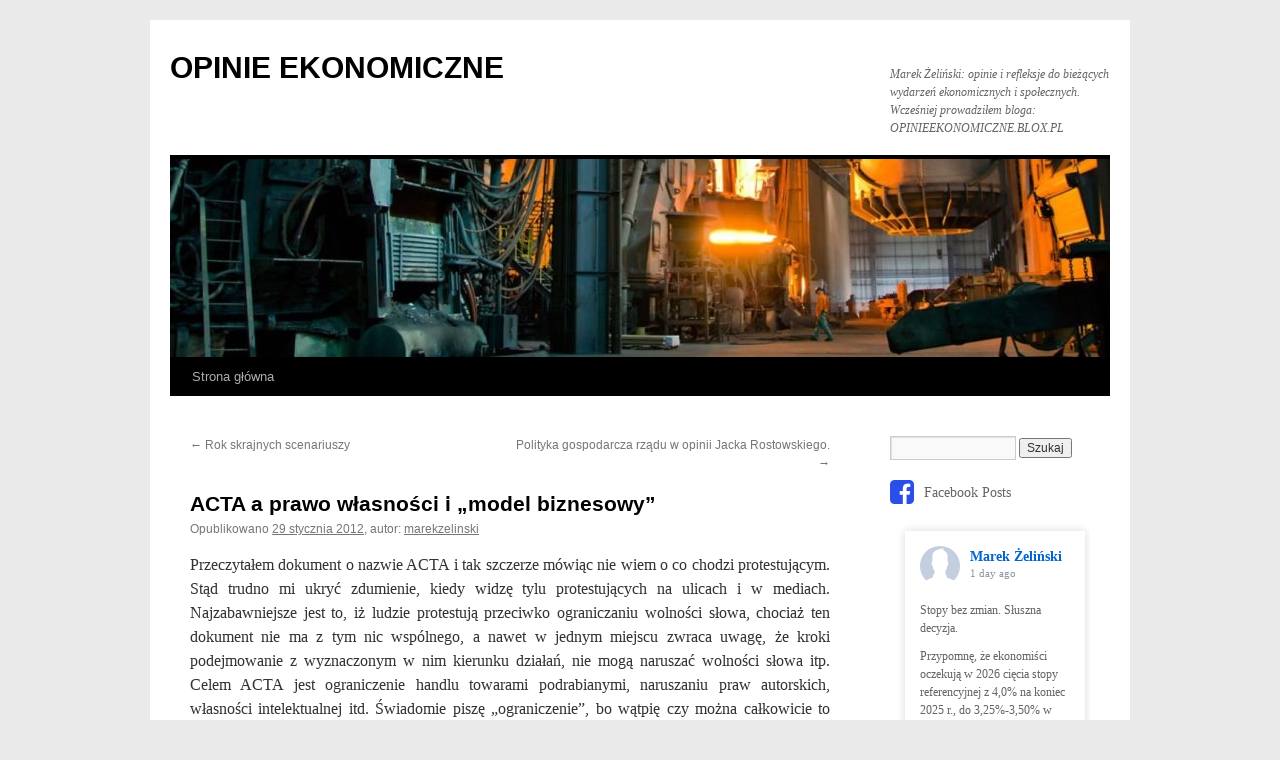

--- FILE ---
content_type: text/html; charset=UTF-8
request_url: https://opinieekonomiczne.pl/index.php/2012/01/29/acta-a-prawo-wlasnosci-i-model-biznesowy/
body_size: 18834
content:
<!DOCTYPE html>
<html lang="pl-PL">
<head>
<meta charset="UTF-8" />
<title>
ACTA a prawo własności i &#8222;model biznesowy&#8221; | OPINIE EKONOMICZNE	</title>
<link rel="profile" href="https://gmpg.org/xfn/11" />
<link rel="stylesheet" type="text/css" media="all" href="https://opinieekonomiczne.pl/wp-content/themes/twentyten/style.css?ver=20190507" />
<link rel="pingback" href="https://opinieekonomiczne.pl/xmlrpc.php">
<meta name='robots' content='max-image-preview:large' />
<link rel='dns-prefetch' href='//maxcdn.bootstrapcdn.com' />
<link rel='dns-prefetch' href='//s.w.org' />
<link rel="alternate" type="application/rss+xml" title="OPINIE EKONOMICZNE &raquo; Kanał z wpisami" href="https://opinieekonomiczne.pl/index.php/feed/" />
<link rel="alternate" type="application/rss+xml" title="OPINIE EKONOMICZNE &raquo; Kanał z komentarzami" href="https://opinieekonomiczne.pl/index.php/comments/feed/" />
<link rel="alternate" type="application/rss+xml" title="OPINIE EKONOMICZNE &raquo; ACTA a prawo własności i &#8222;model biznesowy&#8221; Kanał z komentarzami" href="https://opinieekonomiczne.pl/index.php/2012/01/29/acta-a-prawo-wlasnosci-i-model-biznesowy/feed/" />
<script type="text/javascript">
window._wpemojiSettings = {"baseUrl":"https:\/\/s.w.org\/images\/core\/emoji\/14.0.0\/72x72\/","ext":".png","svgUrl":"https:\/\/s.w.org\/images\/core\/emoji\/14.0.0\/svg\/","svgExt":".svg","source":{"concatemoji":"https:\/\/opinieekonomiczne.pl\/wp-includes\/js\/wp-emoji-release.min.js?ver=6.0.11"}};
/*! This file is auto-generated */
!function(e,a,t){var n,r,o,i=a.createElement("canvas"),p=i.getContext&&i.getContext("2d");function s(e,t){var a=String.fromCharCode,e=(p.clearRect(0,0,i.width,i.height),p.fillText(a.apply(this,e),0,0),i.toDataURL());return p.clearRect(0,0,i.width,i.height),p.fillText(a.apply(this,t),0,0),e===i.toDataURL()}function c(e){var t=a.createElement("script");t.src=e,t.defer=t.type="text/javascript",a.getElementsByTagName("head")[0].appendChild(t)}for(o=Array("flag","emoji"),t.supports={everything:!0,everythingExceptFlag:!0},r=0;r<o.length;r++)t.supports[o[r]]=function(e){if(!p||!p.fillText)return!1;switch(p.textBaseline="top",p.font="600 32px Arial",e){case"flag":return s([127987,65039,8205,9895,65039],[127987,65039,8203,9895,65039])?!1:!s([55356,56826,55356,56819],[55356,56826,8203,55356,56819])&&!s([55356,57332,56128,56423,56128,56418,56128,56421,56128,56430,56128,56423,56128,56447],[55356,57332,8203,56128,56423,8203,56128,56418,8203,56128,56421,8203,56128,56430,8203,56128,56423,8203,56128,56447]);case"emoji":return!s([129777,127995,8205,129778,127999],[129777,127995,8203,129778,127999])}return!1}(o[r]),t.supports.everything=t.supports.everything&&t.supports[o[r]],"flag"!==o[r]&&(t.supports.everythingExceptFlag=t.supports.everythingExceptFlag&&t.supports[o[r]]);t.supports.everythingExceptFlag=t.supports.everythingExceptFlag&&!t.supports.flag,t.DOMReady=!1,t.readyCallback=function(){t.DOMReady=!0},t.supports.everything||(n=function(){t.readyCallback()},a.addEventListener?(a.addEventListener("DOMContentLoaded",n,!1),e.addEventListener("load",n,!1)):(e.attachEvent("onload",n),a.attachEvent("onreadystatechange",function(){"complete"===a.readyState&&t.readyCallback()})),(e=t.source||{}).concatemoji?c(e.concatemoji):e.wpemoji&&e.twemoji&&(c(e.twemoji),c(e.wpemoji)))}(window,document,window._wpemojiSettings);
</script>
<style type="text/css">
img.wp-smiley,
img.emoji {
	display: inline !important;
	border: none !important;
	box-shadow: none !important;
	height: 1em !important;
	width: 1em !important;
	margin: 0 0.07em !important;
	vertical-align: -0.1em !important;
	background: none !important;
	padding: 0 !important;
}
</style>
	<link rel='stylesheet' id='wp-block-library-css'  href='https://opinieekonomiczne.pl/wp-includes/css/dist/block-library/style.min.css?ver=6.0.11' type='text/css' media='all' />
<style id='wp-block-library-theme-inline-css' type='text/css'>
.wp-block-audio figcaption{color:#555;font-size:13px;text-align:center}.is-dark-theme .wp-block-audio figcaption{color:hsla(0,0%,100%,.65)}.wp-block-code{border:1px solid #ccc;border-radius:4px;font-family:Menlo,Consolas,monaco,monospace;padding:.8em 1em}.wp-block-embed figcaption{color:#555;font-size:13px;text-align:center}.is-dark-theme .wp-block-embed figcaption{color:hsla(0,0%,100%,.65)}.blocks-gallery-caption{color:#555;font-size:13px;text-align:center}.is-dark-theme .blocks-gallery-caption{color:hsla(0,0%,100%,.65)}.wp-block-image figcaption{color:#555;font-size:13px;text-align:center}.is-dark-theme .wp-block-image figcaption{color:hsla(0,0%,100%,.65)}.wp-block-pullquote{border-top:4px solid;border-bottom:4px solid;margin-bottom:1.75em;color:currentColor}.wp-block-pullquote__citation,.wp-block-pullquote cite,.wp-block-pullquote footer{color:currentColor;text-transform:uppercase;font-size:.8125em;font-style:normal}.wp-block-quote{border-left:.25em solid;margin:0 0 1.75em;padding-left:1em}.wp-block-quote cite,.wp-block-quote footer{color:currentColor;font-size:.8125em;position:relative;font-style:normal}.wp-block-quote.has-text-align-right{border-left:none;border-right:.25em solid;padding-left:0;padding-right:1em}.wp-block-quote.has-text-align-center{border:none;padding-left:0}.wp-block-quote.is-large,.wp-block-quote.is-style-large,.wp-block-quote.is-style-plain{border:none}.wp-block-search .wp-block-search__label{font-weight:700}:where(.wp-block-group.has-background){padding:1.25em 2.375em}.wp-block-separator.has-css-opacity{opacity:.4}.wp-block-separator{border:none;border-bottom:2px solid;margin-left:auto;margin-right:auto}.wp-block-separator.has-alpha-channel-opacity{opacity:1}.wp-block-separator:not(.is-style-wide):not(.is-style-dots){width:100px}.wp-block-separator.has-background:not(.is-style-dots){border-bottom:none;height:1px}.wp-block-separator.has-background:not(.is-style-wide):not(.is-style-dots){height:2px}.wp-block-table thead{border-bottom:3px solid}.wp-block-table tfoot{border-top:3px solid}.wp-block-table td,.wp-block-table th{padding:.5em;border:1px solid;word-break:normal}.wp-block-table figcaption{color:#555;font-size:13px;text-align:center}.is-dark-theme .wp-block-table figcaption{color:hsla(0,0%,100%,.65)}.wp-block-video figcaption{color:#555;font-size:13px;text-align:center}.is-dark-theme .wp-block-video figcaption{color:hsla(0,0%,100%,.65)}.wp-block-template-part.has-background{padding:1.25em 2.375em;margin-top:0;margin-bottom:0}
</style>
<style id='global-styles-inline-css' type='text/css'>
body{--wp--preset--color--black: #000;--wp--preset--color--cyan-bluish-gray: #abb8c3;--wp--preset--color--white: #fff;--wp--preset--color--pale-pink: #f78da7;--wp--preset--color--vivid-red: #cf2e2e;--wp--preset--color--luminous-vivid-orange: #ff6900;--wp--preset--color--luminous-vivid-amber: #fcb900;--wp--preset--color--light-green-cyan: #7bdcb5;--wp--preset--color--vivid-green-cyan: #00d084;--wp--preset--color--pale-cyan-blue: #8ed1fc;--wp--preset--color--vivid-cyan-blue: #0693e3;--wp--preset--color--vivid-purple: #9b51e0;--wp--preset--color--blue: #0066cc;--wp--preset--color--medium-gray: #666;--wp--preset--color--light-gray: #f1f1f1;--wp--preset--gradient--vivid-cyan-blue-to-vivid-purple: linear-gradient(135deg,rgba(6,147,227,1) 0%,rgb(155,81,224) 100%);--wp--preset--gradient--light-green-cyan-to-vivid-green-cyan: linear-gradient(135deg,rgb(122,220,180) 0%,rgb(0,208,130) 100%);--wp--preset--gradient--luminous-vivid-amber-to-luminous-vivid-orange: linear-gradient(135deg,rgba(252,185,0,1) 0%,rgba(255,105,0,1) 100%);--wp--preset--gradient--luminous-vivid-orange-to-vivid-red: linear-gradient(135deg,rgba(255,105,0,1) 0%,rgb(207,46,46) 100%);--wp--preset--gradient--very-light-gray-to-cyan-bluish-gray: linear-gradient(135deg,rgb(238,238,238) 0%,rgb(169,184,195) 100%);--wp--preset--gradient--cool-to-warm-spectrum: linear-gradient(135deg,rgb(74,234,220) 0%,rgb(151,120,209) 20%,rgb(207,42,186) 40%,rgb(238,44,130) 60%,rgb(251,105,98) 80%,rgb(254,248,76) 100%);--wp--preset--gradient--blush-light-purple: linear-gradient(135deg,rgb(255,206,236) 0%,rgb(152,150,240) 100%);--wp--preset--gradient--blush-bordeaux: linear-gradient(135deg,rgb(254,205,165) 0%,rgb(254,45,45) 50%,rgb(107,0,62) 100%);--wp--preset--gradient--luminous-dusk: linear-gradient(135deg,rgb(255,203,112) 0%,rgb(199,81,192) 50%,rgb(65,88,208) 100%);--wp--preset--gradient--pale-ocean: linear-gradient(135deg,rgb(255,245,203) 0%,rgb(182,227,212) 50%,rgb(51,167,181) 100%);--wp--preset--gradient--electric-grass: linear-gradient(135deg,rgb(202,248,128) 0%,rgb(113,206,126) 100%);--wp--preset--gradient--midnight: linear-gradient(135deg,rgb(2,3,129) 0%,rgb(40,116,252) 100%);--wp--preset--duotone--dark-grayscale: url('#wp-duotone-dark-grayscale');--wp--preset--duotone--grayscale: url('#wp-duotone-grayscale');--wp--preset--duotone--purple-yellow: url('#wp-duotone-purple-yellow');--wp--preset--duotone--blue-red: url('#wp-duotone-blue-red');--wp--preset--duotone--midnight: url('#wp-duotone-midnight');--wp--preset--duotone--magenta-yellow: url('#wp-duotone-magenta-yellow');--wp--preset--duotone--purple-green: url('#wp-duotone-purple-green');--wp--preset--duotone--blue-orange: url('#wp-duotone-blue-orange');--wp--preset--font-size--small: 13px;--wp--preset--font-size--medium: 20px;--wp--preset--font-size--large: 36px;--wp--preset--font-size--x-large: 42px;}.has-black-color{color: var(--wp--preset--color--black) !important;}.has-cyan-bluish-gray-color{color: var(--wp--preset--color--cyan-bluish-gray) !important;}.has-white-color{color: var(--wp--preset--color--white) !important;}.has-pale-pink-color{color: var(--wp--preset--color--pale-pink) !important;}.has-vivid-red-color{color: var(--wp--preset--color--vivid-red) !important;}.has-luminous-vivid-orange-color{color: var(--wp--preset--color--luminous-vivid-orange) !important;}.has-luminous-vivid-amber-color{color: var(--wp--preset--color--luminous-vivid-amber) !important;}.has-light-green-cyan-color{color: var(--wp--preset--color--light-green-cyan) !important;}.has-vivid-green-cyan-color{color: var(--wp--preset--color--vivid-green-cyan) !important;}.has-pale-cyan-blue-color{color: var(--wp--preset--color--pale-cyan-blue) !important;}.has-vivid-cyan-blue-color{color: var(--wp--preset--color--vivid-cyan-blue) !important;}.has-vivid-purple-color{color: var(--wp--preset--color--vivid-purple) !important;}.has-black-background-color{background-color: var(--wp--preset--color--black) !important;}.has-cyan-bluish-gray-background-color{background-color: var(--wp--preset--color--cyan-bluish-gray) !important;}.has-white-background-color{background-color: var(--wp--preset--color--white) !important;}.has-pale-pink-background-color{background-color: var(--wp--preset--color--pale-pink) !important;}.has-vivid-red-background-color{background-color: var(--wp--preset--color--vivid-red) !important;}.has-luminous-vivid-orange-background-color{background-color: var(--wp--preset--color--luminous-vivid-orange) !important;}.has-luminous-vivid-amber-background-color{background-color: var(--wp--preset--color--luminous-vivid-amber) !important;}.has-light-green-cyan-background-color{background-color: var(--wp--preset--color--light-green-cyan) !important;}.has-vivid-green-cyan-background-color{background-color: var(--wp--preset--color--vivid-green-cyan) !important;}.has-pale-cyan-blue-background-color{background-color: var(--wp--preset--color--pale-cyan-blue) !important;}.has-vivid-cyan-blue-background-color{background-color: var(--wp--preset--color--vivid-cyan-blue) !important;}.has-vivid-purple-background-color{background-color: var(--wp--preset--color--vivid-purple) !important;}.has-black-border-color{border-color: var(--wp--preset--color--black) !important;}.has-cyan-bluish-gray-border-color{border-color: var(--wp--preset--color--cyan-bluish-gray) !important;}.has-white-border-color{border-color: var(--wp--preset--color--white) !important;}.has-pale-pink-border-color{border-color: var(--wp--preset--color--pale-pink) !important;}.has-vivid-red-border-color{border-color: var(--wp--preset--color--vivid-red) !important;}.has-luminous-vivid-orange-border-color{border-color: var(--wp--preset--color--luminous-vivid-orange) !important;}.has-luminous-vivid-amber-border-color{border-color: var(--wp--preset--color--luminous-vivid-amber) !important;}.has-light-green-cyan-border-color{border-color: var(--wp--preset--color--light-green-cyan) !important;}.has-vivid-green-cyan-border-color{border-color: var(--wp--preset--color--vivid-green-cyan) !important;}.has-pale-cyan-blue-border-color{border-color: var(--wp--preset--color--pale-cyan-blue) !important;}.has-vivid-cyan-blue-border-color{border-color: var(--wp--preset--color--vivid-cyan-blue) !important;}.has-vivid-purple-border-color{border-color: var(--wp--preset--color--vivid-purple) !important;}.has-vivid-cyan-blue-to-vivid-purple-gradient-background{background: var(--wp--preset--gradient--vivid-cyan-blue-to-vivid-purple) !important;}.has-light-green-cyan-to-vivid-green-cyan-gradient-background{background: var(--wp--preset--gradient--light-green-cyan-to-vivid-green-cyan) !important;}.has-luminous-vivid-amber-to-luminous-vivid-orange-gradient-background{background: var(--wp--preset--gradient--luminous-vivid-amber-to-luminous-vivid-orange) !important;}.has-luminous-vivid-orange-to-vivid-red-gradient-background{background: var(--wp--preset--gradient--luminous-vivid-orange-to-vivid-red) !important;}.has-very-light-gray-to-cyan-bluish-gray-gradient-background{background: var(--wp--preset--gradient--very-light-gray-to-cyan-bluish-gray) !important;}.has-cool-to-warm-spectrum-gradient-background{background: var(--wp--preset--gradient--cool-to-warm-spectrum) !important;}.has-blush-light-purple-gradient-background{background: var(--wp--preset--gradient--blush-light-purple) !important;}.has-blush-bordeaux-gradient-background{background: var(--wp--preset--gradient--blush-bordeaux) !important;}.has-luminous-dusk-gradient-background{background: var(--wp--preset--gradient--luminous-dusk) !important;}.has-pale-ocean-gradient-background{background: var(--wp--preset--gradient--pale-ocean) !important;}.has-electric-grass-gradient-background{background: var(--wp--preset--gradient--electric-grass) !important;}.has-midnight-gradient-background{background: var(--wp--preset--gradient--midnight) !important;}.has-small-font-size{font-size: var(--wp--preset--font-size--small) !important;}.has-medium-font-size{font-size: var(--wp--preset--font-size--medium) !important;}.has-large-font-size{font-size: var(--wp--preset--font-size--large) !important;}.has-x-large-font-size{font-size: var(--wp--preset--font-size--x-large) !important;}
</style>
<link rel='stylesheet' id='twentyten-block-style-css'  href='https://opinieekonomiczne.pl/wp-content/themes/twentyten/blocks.css?ver=20181218' type='text/css' media='all' />
<link rel='stylesheet' id='cff-css'  href='https://opinieekonomiczne.pl/wp-content/plugins/custom-facebook-feed/assets/css/cff-style.min.css?ver=4.1.3' type='text/css' media='all' />
<link rel='stylesheet' id='sb-font-awesome-css'  href='https://maxcdn.bootstrapcdn.com/font-awesome/4.7.0/css/font-awesome.min.css?ver=6.0.11' type='text/css' media='all' />
<script type='text/javascript' src='https://opinieekonomiczne.pl/wp-includes/js/jquery/jquery.min.js?ver=3.6.0' id='jquery-core-js'></script>
<script type='text/javascript' src='https://opinieekonomiczne.pl/wp-includes/js/jquery/jquery-migrate.min.js?ver=3.3.2' id='jquery-migrate-js'></script>
<link rel="https://api.w.org/" href="https://opinieekonomiczne.pl/index.php/wp-json/" /><link rel="alternate" type="application/json" href="https://opinieekonomiczne.pl/index.php/wp-json/wp/v2/posts/347" /><link rel="EditURI" type="application/rsd+xml" title="RSD" href="https://opinieekonomiczne.pl/xmlrpc.php?rsd" />
<link rel="wlwmanifest" type="application/wlwmanifest+xml" href="https://opinieekonomiczne.pl/wp-includes/wlwmanifest.xml" /> 
<meta name="generator" content="WordPress 6.0.11" />
<link rel="canonical" href="https://opinieekonomiczne.pl/index.php/2012/01/29/acta-a-prawo-wlasnosci-i-model-biznesowy/" />
<link rel='shortlink' href='https://opinieekonomiczne.pl/?p=347' />
<link rel="alternate" type="application/json+oembed" href="https://opinieekonomiczne.pl/index.php/wp-json/oembed/1.0/embed?url=https%3A%2F%2Fopinieekonomiczne.pl%2Findex.php%2F2012%2F01%2F29%2Facta-a-prawo-wlasnosci-i-model-biznesowy%2F" />
<link rel="alternate" type="text/xml+oembed" href="https://opinieekonomiczne.pl/index.php/wp-json/oembed/1.0/embed?url=https%3A%2F%2Fopinieekonomiczne.pl%2Findex.php%2F2012%2F01%2F29%2Facta-a-prawo-wlasnosci-i-model-biznesowy%2F&#038;format=xml" />
<!-- Analytics by WP-Statistics v13.2.3 - https://wp-statistics.com/ -->
<style type="text/css" id="custom-background-css">
body.custom-background { background-color: #eaeaea; }
</style>
	</head>

<body data-rsssl=1 class="post-template-default single single-post postid-347 single-format-standard custom-background">
<svg xmlns="http://www.w3.org/2000/svg" viewBox="0 0 0 0" width="0" height="0" focusable="false" role="none" style="visibility: hidden; position: absolute; left: -9999px; overflow: hidden;" ><defs><filter id="wp-duotone-dark-grayscale"><feColorMatrix color-interpolation-filters="sRGB" type="matrix" values=" .299 .587 .114 0 0 .299 .587 .114 0 0 .299 .587 .114 0 0 .299 .587 .114 0 0 " /><feComponentTransfer color-interpolation-filters="sRGB" ><feFuncR type="table" tableValues="0 0.49803921568627" /><feFuncG type="table" tableValues="0 0.49803921568627" /><feFuncB type="table" tableValues="0 0.49803921568627" /><feFuncA type="table" tableValues="1 1" /></feComponentTransfer><feComposite in2="SourceGraphic" operator="in" /></filter></defs></svg><svg xmlns="http://www.w3.org/2000/svg" viewBox="0 0 0 0" width="0" height="0" focusable="false" role="none" style="visibility: hidden; position: absolute; left: -9999px; overflow: hidden;" ><defs><filter id="wp-duotone-grayscale"><feColorMatrix color-interpolation-filters="sRGB" type="matrix" values=" .299 .587 .114 0 0 .299 .587 .114 0 0 .299 .587 .114 0 0 .299 .587 .114 0 0 " /><feComponentTransfer color-interpolation-filters="sRGB" ><feFuncR type="table" tableValues="0 1" /><feFuncG type="table" tableValues="0 1" /><feFuncB type="table" tableValues="0 1" /><feFuncA type="table" tableValues="1 1" /></feComponentTransfer><feComposite in2="SourceGraphic" operator="in" /></filter></defs></svg><svg xmlns="http://www.w3.org/2000/svg" viewBox="0 0 0 0" width="0" height="0" focusable="false" role="none" style="visibility: hidden; position: absolute; left: -9999px; overflow: hidden;" ><defs><filter id="wp-duotone-purple-yellow"><feColorMatrix color-interpolation-filters="sRGB" type="matrix" values=" .299 .587 .114 0 0 .299 .587 .114 0 0 .299 .587 .114 0 0 .299 .587 .114 0 0 " /><feComponentTransfer color-interpolation-filters="sRGB" ><feFuncR type="table" tableValues="0.54901960784314 0.98823529411765" /><feFuncG type="table" tableValues="0 1" /><feFuncB type="table" tableValues="0.71764705882353 0.25490196078431" /><feFuncA type="table" tableValues="1 1" /></feComponentTransfer><feComposite in2="SourceGraphic" operator="in" /></filter></defs></svg><svg xmlns="http://www.w3.org/2000/svg" viewBox="0 0 0 0" width="0" height="0" focusable="false" role="none" style="visibility: hidden; position: absolute; left: -9999px; overflow: hidden;" ><defs><filter id="wp-duotone-blue-red"><feColorMatrix color-interpolation-filters="sRGB" type="matrix" values=" .299 .587 .114 0 0 .299 .587 .114 0 0 .299 .587 .114 0 0 .299 .587 .114 0 0 " /><feComponentTransfer color-interpolation-filters="sRGB" ><feFuncR type="table" tableValues="0 1" /><feFuncG type="table" tableValues="0 0.27843137254902" /><feFuncB type="table" tableValues="0.5921568627451 0.27843137254902" /><feFuncA type="table" tableValues="1 1" /></feComponentTransfer><feComposite in2="SourceGraphic" operator="in" /></filter></defs></svg><svg xmlns="http://www.w3.org/2000/svg" viewBox="0 0 0 0" width="0" height="0" focusable="false" role="none" style="visibility: hidden; position: absolute; left: -9999px; overflow: hidden;" ><defs><filter id="wp-duotone-midnight"><feColorMatrix color-interpolation-filters="sRGB" type="matrix" values=" .299 .587 .114 0 0 .299 .587 .114 0 0 .299 .587 .114 0 0 .299 .587 .114 0 0 " /><feComponentTransfer color-interpolation-filters="sRGB" ><feFuncR type="table" tableValues="0 0" /><feFuncG type="table" tableValues="0 0.64705882352941" /><feFuncB type="table" tableValues="0 1" /><feFuncA type="table" tableValues="1 1" /></feComponentTransfer><feComposite in2="SourceGraphic" operator="in" /></filter></defs></svg><svg xmlns="http://www.w3.org/2000/svg" viewBox="0 0 0 0" width="0" height="0" focusable="false" role="none" style="visibility: hidden; position: absolute; left: -9999px; overflow: hidden;" ><defs><filter id="wp-duotone-magenta-yellow"><feColorMatrix color-interpolation-filters="sRGB" type="matrix" values=" .299 .587 .114 0 0 .299 .587 .114 0 0 .299 .587 .114 0 0 .299 .587 .114 0 0 " /><feComponentTransfer color-interpolation-filters="sRGB" ><feFuncR type="table" tableValues="0.78039215686275 1" /><feFuncG type="table" tableValues="0 0.94901960784314" /><feFuncB type="table" tableValues="0.35294117647059 0.47058823529412" /><feFuncA type="table" tableValues="1 1" /></feComponentTransfer><feComposite in2="SourceGraphic" operator="in" /></filter></defs></svg><svg xmlns="http://www.w3.org/2000/svg" viewBox="0 0 0 0" width="0" height="0" focusable="false" role="none" style="visibility: hidden; position: absolute; left: -9999px; overflow: hidden;" ><defs><filter id="wp-duotone-purple-green"><feColorMatrix color-interpolation-filters="sRGB" type="matrix" values=" .299 .587 .114 0 0 .299 .587 .114 0 0 .299 .587 .114 0 0 .299 .587 .114 0 0 " /><feComponentTransfer color-interpolation-filters="sRGB" ><feFuncR type="table" tableValues="0.65098039215686 0.40392156862745" /><feFuncG type="table" tableValues="0 1" /><feFuncB type="table" tableValues="0.44705882352941 0.4" /><feFuncA type="table" tableValues="1 1" /></feComponentTransfer><feComposite in2="SourceGraphic" operator="in" /></filter></defs></svg><svg xmlns="http://www.w3.org/2000/svg" viewBox="0 0 0 0" width="0" height="0" focusable="false" role="none" style="visibility: hidden; position: absolute; left: -9999px; overflow: hidden;" ><defs><filter id="wp-duotone-blue-orange"><feColorMatrix color-interpolation-filters="sRGB" type="matrix" values=" .299 .587 .114 0 0 .299 .587 .114 0 0 .299 .587 .114 0 0 .299 .587 .114 0 0 " /><feComponentTransfer color-interpolation-filters="sRGB" ><feFuncR type="table" tableValues="0.098039215686275 1" /><feFuncG type="table" tableValues="0 0.66274509803922" /><feFuncB type="table" tableValues="0.84705882352941 0.41960784313725" /><feFuncA type="table" tableValues="1 1" /></feComponentTransfer><feComposite in2="SourceGraphic" operator="in" /></filter></defs></svg><div id="wrapper" class="hfeed">
	<div id="header">
		<div id="masthead">
			<div id="branding" role="banner">
								<div id="site-title">
					<span>
						<a href="https://opinieekonomiczne.pl/" title="OPINIE EKONOMICZNE" rel="home">OPINIE EKONOMICZNE</a>
					</span>
				</div>
				<div id="site-description">Marek Żeliński: opinie i refleksje do bieżących wydarzeń ekonomicznych i społecznych. Wcześniej prowadziłem bloga: OPINIEEKONOMICZNE.BLOX.PL</div>

									<img src="https://opinieekonomiczne.pl/wp-content/uploads/2019/04/cropped-industrial_picture-3.jpg" width="940" height="198" alt="" />
								</div><!-- #branding -->

			<div id="access" role="navigation">
								<div class="skip-link screen-reader-text"><a href="#content" title="Przejdź do treści">Przejdź do treści</a></div>
				<div class="menu"><ul>
<li ><a href="https://opinieekonomiczne.pl/">Strona główna</a></li></ul></div>
			</div><!-- #access -->
		</div><!-- #masthead -->
	</div><!-- #header -->

	<div id="main">

		<div id="container">
			<div id="content" role="main">

			

				<div id="nav-above" class="navigation">
					<div class="nav-previous"><a href="https://opinieekonomiczne.pl/index.php/2012/01/22/rok-skrajnych-scenariuszy/" rel="prev"><span class="meta-nav">&larr;</span> Rok skrajnych scenariuszy</a></div>
					<div class="nav-next"><a href="https://opinieekonomiczne.pl/index.php/2012/02/06/polityka-gospodarcza-rzadu-w-opinii-jacka-rostowskiego/" rel="next">Polityka gospodarcza rządu w opinii Jacka Rostowskiego. <span class="meta-nav">&rarr;</span></a></div>
				</div><!-- #nav-above -->

				<div id="post-347" class="post-347 post type-post status-publish format-standard hentry category-opinie tag-acta">
					<h1 class="entry-title">ACTA a prawo własności i &#8222;model biznesowy&#8221;</h1>

					<div class="entry-meta">
						<span class="meta-prep meta-prep-author">Opublikowano</span> <a href="https://opinieekonomiczne.pl/index.php/2012/01/29/acta-a-prawo-wlasnosci-i-model-biznesowy/" title="21:43" rel="bookmark"><span class="entry-date">29 stycznia 2012</span></a>, <span class="meta-sep">autor:</span> <span class="author vcard"><a class="url fn n" href="https://opinieekonomiczne.pl/index.php/author/admin/" title="Zobacz wszystkie wpisy opublikowane przez marekzelinski">marekzelinski</a></span>					</div><!-- .entry-meta -->

					<div class="entry-content">
						<p style="text-align: justify; margin: 0cm 0cm 10pt;" class="MsoNormal"><font face="Calibri">Przeczytałem dokument o nazwie ACTA i tak szczerze mówiąc nie wiem o co chodzi protestującym. Stąd trudno mi ukryć zdumienie, kiedy widzę tylu protestujących na ulicach i w mediach. Najzabawniejsze jest to, iż ludzie protestują przeciwko ograniczaniu wolności słowa, chociaż ten dokument nie ma z tym nic wspólnego, a nawet w jednym miejscu zwraca uwagę, że kroki podejmowanie z wyznaczonym w nim kierunku działań, nie mogą naruszać wolności słowa itp. Celem ACTA jest ograniczenie handlu towarami podrabianymi, naruszaniu praw autorskich, własności intelektualnej itd. Świadomie piszę &#8222;ograniczenie&#8221;, bo wątpię czy można całkowicie to zjawisko powstrzymać, a ponadto w wielu sferach związanych z prawami własności, patentów itd. świat się zmienia i powinien się zmieniać.</font></p>
<p />
<p style="text-align: justify; margin: 0cm 0cm 10pt;" class="MsoNormal"><font face="Calibri">Zostawiam protestujących z ich walką o rzekomo zagrożoną wolnością słowa, a chciałbym w bieżącym wpisie dotknąć jedynie tematu własności i tzw. modelu biznesowego. Przy okazji medialnego szumu o ACTA, w mediach wytoczono ciężkie działa i huknęło tematem: <b style="">protesty w sprawie ACTA to przykład kolejnej wielkiej rewolucji w prawie własności</b>. I ma to się wpisywać w historyczny ciąg zmian jakich doświadczała ludzkość wskutek społecznych buntów i wielkich przemian. Likwidowaliśmy więc niewolnictwo, majątki bogatych częściowo (lub całkowicie) rozdawaliśmy biednym, wymuszamy zmiany w podziale zysku z posiadania i inwestowania (zwiększanie stopnia partycypacji i praw pracowników najemnych, przykładowo) prywatnego kapitału . <span style=""> </span>Czyżby faktycznie na naszych oczach &#8222;dzieje&#8221; się rewolucja? Bez przesady. Jak na razie, to duża grupa protestujących nie doczytała dokumentu i chyba co nie co myli prawo własności z możliwością anonimowego podbierania cudzej własności (i praw jakie są z nią związane) w sieci. </font></p>
<p />
<p style="text-align: justify; margin: 0cm 0cm 10pt;" class="MsoNormal"><font face="Calibri">Obok haseł o rewolucji w prawie własności, jest spore grono osób które usprawiedliwiają naruszanie praw autorskich itd., powszechnością dostępu do kultury jako nową jakością, która ma wszystko usprawiedliwiać.</font></p>
<p />
<p style="text-align: justify; margin: 0cm 0cm 10pt;" class="MsoNormal"><font face="Calibri">Nie mam ambicji opisu i uregulowania w moim wpisie problemu własności w kontekście internetu. To co się obecnie w mediach spieramy, to temat niezwykle szeroki temat i w zależności od podejmowanego tematu (patent na wynalazek techniczny, książka, lekarstwo, muzyka&#8230;) za każdym razem będzie wyglądał inaczej. </font></p>
<p />
<p style="text-align: justify; margin: 0cm 0cm 10pt;" class="MsoNormal"><font face="Calibri">Sądzę, że zanim zaczniemy dyskutować o prawie własności, przyjmijmy że jedną z cech własności jest jej uszanowanie przez prawo i społeczność. Chodzi mi o zasady co najmniej minimalne. Bo jak na razie to mamy do czynienia z sytuacją kiedy część społeczności internautów nie będzie uznawać żadnej zasady, tak długu aż to nie zacznie być wymuszane. Moim zdaniem, jednym z wielu wytłumaczeń obecnych protestów jest bunt przeciwko jakiejkolwiek regulacji, czyli inaczej mówiąc: tolerowanie ewidentnego chwilami złodziejstwa w cyberprzestrzeni. </font></p>
<p />
<p style="text-align: justify; margin: 0cm 0cm 10pt;" class="MsoNormal"><font face="Calibri">Nie ma co ukrywać, że coraz szersza dostępność do wielu dóbr i usług za pośrednictwem internetu, coraz silniej pokazuje że prawo własności intelektualnej i podobne, wymagają zmiany modelu biznesowego. To, zresztą całkiem zgrabne pojęcie, dobrze oddaje problem, ale tylko od strony ekonomicznej. Dla ekonomisty prawo do filmu, muzyki itd., to decyzja o tym kto, ile i jak długo bierze profity (twórca) lub płaci (korzystający). <span style=""> </span>Pozostają też kwestie natury moralnej. Jeżeli twórca X coś udowodnił naukowo jako pierwszy, to sława &#8222;pierwszego&#8221; powinna na zawsze przypaść jemu. Trzeba taką osobę bronić by ktoś nie kopiował jego pracy i ogłaszał się wynalazcą w innej części świata.</font></p>
<p />
<p style="text-align: justify; margin: 0cm 0cm 10pt;" class="MsoNormal"><font face="Calibri">Jednym z deklarujących niemal zafascynowanie społecznymi i medialnymi protestami jest Jacek Żakowski. Osoba znana ludziom śledzącym publicystyczne spory w mediach. Na ogół zgadzam się jego spojrzeniem i lubię jego odwagę w łamaniu utartych społecznych opinii, tabu i poruszanie problemów jakie milcząco chcemy ominąć w życiu codziennym, albo których po prostu nie dostrzegamy. Jednak jego zachwytu nad nową rewolucją społeczną nie rozumiem, co wcale nie oznacza że nie dostrzegam problemów i wyzwań. Jednak osoby zafascynowane społecznym ruchem muszą sobie równie odważnie odpowiedzieć na wiele pytań.</font></p>
<p />
<p style="text-align: justify; margin: 0cm 0cm 10pt;" class="MsoNormal"><font face="Calibri">Przede wszystkim byłbym ostrożny z porównywaniem obecnego sporu i demonstracji z parcelacją dóbr (np. po I wojnie). Tam chodziło o podział dóbr wytwórczych, ponieważ stan wcześniejszy utrzymywał niemal niewolnicze przywiązania przy utrzymaniu niskiego poziomu życia. W przypadku obecnego sporu, chodzi np. o to czy film Agnieszki Holland zobaczyć teraz za dwadzieścia kilka złoty od osoby w kinie (co faktycznie dla kilkuosobowej rodziny jest obciążeniem), czy poczekać bo za rok lub dwa ten film ten będzie w sklepach za ok. 30 zł lub jeszcze taniej w wypożyczalni, czy telewizji &#8222;on demand&#8221; (za 10-15 zł). Z drugiej strony jest internauta, ściągający piracką kopię za <span style=""> </span>darmo. Nie mówmy więc o dostępie do kultury, bo jak na razie jest on spory, a ponadto nikomu korona z głowy nie spadnie jak poczeka na najnowszy film Agnieszki Holland ponad rok, jeśli już koniecznie nie chce wydać ok. 25 zł na film. Nie ma też sensu uzasadniająca argumentacja, że ludzie którzy korzystają z naruszeniem prawa z różnych treści w internecie z zakresu kultury, są nabywcami podobnych w &#8222;realu&#8221;. Na tej zasadzie można zabrać komuś bez jego zgody auto na kilka dni i potem oddać. Z całą pewnością jakaś cześć amatorów &#8222;pożyczania&#8221; kupi auto jak uzbiera stosowną kwotę.</font></p>
<p />
<p style="text-align: justify; margin: 0cm 0cm 10pt;" class="MsoNormal"><font face="Calibri">Sympatycy rewolucji i zmiany modelu biznesowego, teraz przyjmujący pozę krytyków &#8222;systemu&#8221; i rzekomo lobbujących krwiożerczych koncernów, szybką staną przed kilkoma wyzwaniami. Przede wszystkim konieczne jest zdyscyplinowanie internautów, że jednak jakieś zasady własności istnieją i cokolwiek zostanie w przyszłości ustalone, będzie musiało być akceptowane. Inaczej Jacek Żakowski będzie się musiał pogodzić z faktem, że czasopisma w których pisuje i jego książki, będą od razu piracko publikowane w internecie w ramach &#8222;dóbr kultury&#8221; które powinny być łatwo dostępne. Jacek Żakowski będzie musiał stawić czoła prawdzie, że naruszanie prawa obecnie to nie głód kultury (który ma usprawiedliwiać nawet tzw. piractwo), ale efekt braku kontroli nad tym co się dzieje w internecie i rzadkich przypadków karania. Zjawisko tak się rozrosło, że doprowadziło do rozdwojenia jaźni wśród internatów i to jest &#8211; obawiam się &#8211; jeden z głównych powodów protestu. Przykład? Można ściągnąć z sieci piracko najnowszy film i nie jest to kradzież, ale brzydzimy się kradzieżą tegoż filmu ze sklepu. Czy będzie miał odwagę powiedzieć to protestującym, którymi tak bardzo jest zachwycony?</font></p>
<p />
<p style="text-align: justify; margin: 0cm 0cm 10pt;" class="MsoNormal"><font face="Calibri">Obok moralisty i policjanta, obrońcy protestujących będą musieli przyjąć rolę zimnego ekonomisty, który wskaże komu ile wolno zarobić. Jeżeli więc mamy dyskutować o modelu biznesowym, który sprosta w omawianym temacie globalizacji i anonimowości w internecie, to ktoś musi określić (jak komunistyczny rewolucjonista!) ile wolno zarobić twórcy, reżyserowi, piosenkarzowi, wynalazcy czy producentowi nowych leków, autorowi książki itd. itd. Żeby ktoś wydawał ciężkie pieniądze na wynalezienie nowych skutecznych leków, musi mieć zagwarantowany zwrot nakładów z zyskiem. Żeby ktoś mądry chciał podzielić się wiedzą, to za czas spędzony nad materiałem do książki i jej pisaniem, ktoś musi mu zapłacić.<span style="">  </span>Czy Jacek Żakowski podejmie się roli moralnego ekonomisty, który wdroży w życie pojęcie &#8222;sprawiedliwego&#8221; zysku, marży itd. <span style=""> </span><span style=""> </span></font></p>
<p />
<p style="text-align: justify; margin: 0cm 0cm 10pt;" class="MsoNormal"><font face="Calibri">Moim celem w niniejszym wpisie nie jest stawianie barier przed problemem, któremu trzeba otwarcie stawić czoła. Jak najbardziej wiele dziedzin ludzkiej twórczości będzie wymagało wypracowania nowego modelu biznesowego, bo inaczej wymusi go życie (już wymusza). W pierwszej kolejności warto jednak nazwać rzeczy po imieniu i nie dorabiać ideologii. </font></p>
<p />
											</div><!-- .entry-content -->

							<div id="entry-author-info">
						<div id="author-avatar">
							<img alt='' src='https://secure.gravatar.com/avatar/706d2729d5c1b2eb3ba9cee4a7e543db?s=60&#038;d=blank&#038;r=g' srcset='https://secure.gravatar.com/avatar/706d2729d5c1b2eb3ba9cee4a7e543db?s=120&#038;d=blank&#038;r=g 2x' class='avatar avatar-60 photo' height='60' width='60' loading='lazy'/>							</div><!-- #author-avatar -->
							<div id="author-description">
							<h2>
							O marekzelinski							</h2>
							Marek Żeliński. Ekonomista z wykształcenia. Zawodowo związany jestem z sektorem bankowym.							<div id="author-link">
								<a href="https://opinieekonomiczne.pl/index.php/author/admin/" rel="author">
									Zobacz wszystkie wpisy, których autorem jest marekzelinski <span class="meta-nav">&rarr;</span>								</a>
							</div><!-- #author-link	-->
							</div><!-- #author-description -->
						</div><!-- #entry-author-info -->
	
						<div class="entry-utility">
							Ten wpis został opublikowany w kategorii <a href="https://opinieekonomiczne.pl/index.php/category/opinie/" rel="category tag">Opinie</a> i oznaczony tagami <a href="https://opinieekonomiczne.pl/index.php/tag/acta/" rel="tag">ACTA</a>. Dodaj zakładkę do <a href="https://opinieekonomiczne.pl/index.php/2012/01/29/acta-a-prawo-wlasnosci-i-model-biznesowy/" title="Bezpośredni odnośnik do ACTA a prawo własności i &#8222;model biznesowy&#8221;" rel="bookmark">bezpośredniego odnośnika</a>.													</div><!-- .entry-utility -->
					</div><!-- #post-347 -->

					<div id="nav-below" class="navigation">
						<div class="nav-previous"><a href="https://opinieekonomiczne.pl/index.php/2012/01/22/rok-skrajnych-scenariuszy/" rel="prev"><span class="meta-nav">&larr;</span> Rok skrajnych scenariuszy</a></div>
						<div class="nav-next"><a href="https://opinieekonomiczne.pl/index.php/2012/02/06/polityka-gospodarcza-rzadu-w-opinii-jacka-rostowskiego/" rel="next">Polityka gospodarcza rządu w opinii Jacka Rostowskiego. <span class="meta-nav">&rarr;</span></a></div>
					</div><!-- #nav-below -->

					
			<div id="comments">



	<div id="respond" class="comment-respond">
		<h3 id="reply-title" class="comment-reply-title">Dodaj komentarz</h3><form action="https://opinieekonomiczne.pl/wp-comments-post.php" method="post" id="commentform" class="comment-form"><p class="comment-notes"><span id="email-notes">Twój adres e-mail nie zostanie opublikowany.</span> <span class="required-field-message" aria-hidden="true">Wymagane pola są oznaczone <span class="required" aria-hidden="true">*</span></span></p><p class="comment-form-comment"><label for="comment">Komentarz <span class="required" aria-hidden="true">*</span></label> <textarea autocomplete="new-password"  id="cf640173cb"  name="cf640173cb"   cols="45" rows="8" maxlength="65525" required="required"></textarea><textarea id="comment" aria-label="hp-comment" aria-hidden="true" name="comment" autocomplete="new-password" style="padding:0 !important;clip:rect(1px, 1px, 1px, 1px) !important;position:absolute !important;white-space:nowrap !important;height:1px !important;width:1px !important;overflow:hidden !important;" tabindex="-1"></textarea><script data-noptimize type="text/javascript">document.getElementById("comment").setAttribute( "id", "a552c0a02b1a0c44d8c3dc6a28630581" );document.getElementById("cf640173cb").setAttribute( "id", "comment" );</script></p><p class="comment-form-author"><label for="author">Nazwa</label> <input id="author" name="author" type="text" value="" size="30" maxlength="245" /></p>
<p class="comment-form-email"><label for="email">E-mail</label> <input id="email" name="email" type="text" value="" size="30" maxlength="100" aria-describedby="email-notes" /></p>
<p class="comment-form-url"><label for="url">Witryna internetowa</label> <input id="url" name="url" type="text" value="" size="30" maxlength="200" /></p>
<p class="form-submit"><input name="submit" type="submit" id="submit" class="submit" value="Opublikuj komentarz" /> <input type='hidden' name='comment_post_ID' value='347' id='comment_post_ID' />
<input type='hidden' name='comment_parent' id='comment_parent' value='0' />
</p></form>	</div><!-- #respond -->
	
</div><!-- #comments -->

	
			</div><!-- #content -->
		</div><!-- #container -->


		<div id="primary" class="widget-area" role="complementary">
			<ul class="xoxo">

<li id="search-6" class="widget-container widget_search"><form role="search" method="get" id="searchform" class="searchform" action="https://opinieekonomiczne.pl/">
				<div>
					<label class="screen-reader-text" for="s">Szukaj:</label>
					<input type="text" value="" name="s" id="s" />
					<input type="submit" id="searchsubmit" value="Szukaj" />
				</div>
			</form></li><li id="block-3" class="widget-container widget_block"><div class="cff-wrapper">	<h3 class="cff-header  cff-outside"  style="padding:0px;" >
		<span class="fa fab fa-facebook-square"  style="color:#2B4EE9;font-size:28px;"  aria-hidden="true"></span>
		<span class="header-text">Facebook Posts</span>
	</h3>
<div class="cff-wrapper-ctn  cff-wrapper-fixed-height"  style="height:248px;" ><div id="cff"  class="cff cff-list-container  cff-fixed-height  cff-default-styles  cff-mob-cols-1 cff-tab-cols-1"   style="width:100%;"   data-char="400"  data-nummobile="1" data-pag-num="3" ><div class="cff-posts-wrap cff-posts-wrap-box-shadow"><div id="cff_1669916796662139_1316499943808350" class="cff-item cff-link-item cff-box cff-shadow author-marek-eli-ski"  style="border-radius:1px;" >
	<div class="cff-author">
	<div class="cff-author-text">
					<div class="cff-page-name cff-author-date" >
				<a href="https://facebook.com/1669916796662139" target="_blank" rel="nofollow noopener" >Marek Żeliński</a>
				<span class="cff-story"> </span>
			</div>
			
<p class="cff-date" > 1 day ago </p>			</div>
	<div class="cff-author-img " data-avatar="https://scontent-fra3-1.xx.fbcdn.net/v/t39.30808-1/295015456_441080011350352_5643642528028469182_n.jpg?stp=cp0_dst-jpg_s50x50_tt6&#038;_nc_cat=108&#038;ccb=1-7&#038;_nc_sid=f907e8&#038;_nc_ohc=molQd3pv9u8Q7kNvwHW2F-R&#038;_nc_oc=AdkCgBSPnyYaWBvEAnMey65H3SaZlgnLh1PX4DQ-9i0L01HsMiDn30Z1KiDR15xvbpw&#038;_nc_zt=24&#038;_nc_ht=scontent-fra3-1.xx&#038;edm=AKIiGfEEAAAA&#038;_nc_gid=nmTIapg6xE8ANeIqv3MKBQ&#038;_nc_tpa=Q5bMBQG1Ib6jIIql1-VqNpw0Efx4V-cMLqeZcNxiq8GmIDHzHrGbOIhhyZcoLc-ESlrfJKvtJQDV_HS-hQ&#038;oh=00_AfpbZUWzBvYU_e9vm1jHJ_X5W4LAzrApktPoUBBYBP1m3g&#038;oe=696F790C">
		<a href="https://facebook.com/1669916796662139" target="_blank" rel="nofollow noopener" ><img src="https://scontent-fra3-1.xx.fbcdn.net/v/t39.30808-1/295015456_441080011350352_5643642528028469182_n.jpg?stp=cp0_dst-jpg_s50x50_tt6&#038;_nc_cat=108&#038;ccb=1-7&#038;_nc_sid=f907e8&#038;_nc_ohc=molQd3pv9u8Q7kNvwHW2F-R&#038;_nc_oc=AdkCgBSPnyYaWBvEAnMey65H3SaZlgnLh1PX4DQ-9i0L01HsMiDn30Z1KiDR15xvbpw&#038;_nc_zt=24&#038;_nc_ht=scontent-fra3-1.xx&#038;edm=AKIiGfEEAAAA&#038;_nc_gid=nmTIapg6xE8ANeIqv3MKBQ&#038;_nc_tpa=Q5bMBQG1Ib6jIIql1-VqNpw0Efx4V-cMLqeZcNxiq8GmIDHzHrGbOIhhyZcoLc-ESlrfJKvtJQDV_HS-hQ&#038;oh=00_AfpbZUWzBvYU_e9vm1jHJ_X5W4LAzrApktPoUBBYBP1m3g&#038;oe=696F790C" title="Marek Żeliński" alt="Marek Żeliński" width=40 height=40 onerror="this.style.display='none'"></a>
	</div>
</div>

<div class="cff-post-text" >
	<span class="cff-text" data-color="">
		Stopy bez zmian. Słuszna decyzja.<img class="cff-linebreak" /><img class="cff-linebreak" />Przypomnę, że ekonomiści oczekują w 2026 cięcia stopy referencyjnej z 4,0% na koniec 2025 r., do 3,25%-3,50% w 2026 r.<img class="cff-linebreak" />To dobrze, że NBP na chwilę się wstrzymał. Trochę to wygląda na kontynuowanie polityki 'dostosowywania' stopy do warunków bieżących, czyli jak tylko inflacja zdaje się spowalniać spadek (tzn. chodzi o zmianę dynamiki wzrostu), to RPP wstrzymuje się z obniżkami. Komunikat RPP jest dosyć suchy i lakoniczny, proponuje dać więc szansę prezesowi NBP na szersze uzasadnienie decyzji. Czyli czekamy na konferencję (15 stycznia o 15-tej).<img class="cff-linebreak" /><img class="cff-linebreak" />			</span>
	<span class="cff-expand">... <a href="#" style="color: #"><span class="cff-more">See More</span><span class="cff-less">See Less</span></a></span>

</div>


<div class="cff-shared-link " >
	<div class="cff-text-link cff-no-image">
					<p class="cff-link-title" >
				<a href="https://nbp.pl/wp-content/uploads/2026/01/Komunikat-RPP-styczen-2026.pdf" target="_blank"  rel="nofollow noopener noreferrer" style="color:#;">nbp.pl</a>
			</p>
		
					<p class="cff-link-caption"  style="font-size:12px;" >nbp.pl</p>
		
					<span class="cff-post-desc" ></span>
		
	</div>
</div>

	<div class="cff-post-links">
					<a class="cff-viewpost-facebook" href="https://www.facebook.com/1669916796662139_1316499943808350" title="View on Facebook" target="_blank" rel="nofollow noopener" >View on Facebook</a>
							<div class="cff-share-container">
									<span class="cff-dot" >&middot;</span>
								<a class="cff-share-link" href="https://www.facebook.com/sharer/sharer.php?u=https%3A%2F%2Fwww.facebook.com%2F1669916796662139_1316499943808350" title="Share" >Share</a>
				<p class="cff-share-tooltip">
											<a href="https://www.facebook.com/sharer/sharer.php?u=https%3A%2F%2Fwww.facebook.com%2F1669916796662139_1316499943808350" target="_blank" rel="noopener noreferrer" class="cff-facebook-icon">
							<span class="fa fab fa-facebook-square" aria-hidden="true"></span>
							<span class="cff-screenreader">Share on Facebook</span>
						</a>
											<a href="https://twitter.com/intent/tweet?text=https%3A%2F%2Fwww.facebook.com%2F1669916796662139_1316499943808350" target="_blank" rel="noopener noreferrer" class="cff-twitter-icon">
							<span class="fa fab fa-twitter" aria-hidden="true"></span>
							<span class="cff-screenreader">Share on Twitter</span>
						</a>
											<a href="https://www.linkedin.com/shareArticle?mini=true&#038;url=https%3A%2F%2Fwww.facebook.com%2F1669916796662139_1316499943808350&#038;title=%09%09%09Stopy%20bez%20zmian.%20S%C5%82uszna%20decyzja.Przypomn%C4%99%2C%20%C5%BCe%20ekonomi%C5%9Bci%20oczekuj%C4%85%20w%202026%20ci%C4%99cia%20stopy%20referencyjnej%20z%204%2C0%25%20na%20koniec%202025%20r.%2C%20do%203%2C25%25-3%2C50%25%20w%202026%20r.To%20dobrze%2C%20%C5%BCe%20NBP%20na%20chwil%C4%99%20si%C4%99%20wstrzyma%C5%82.%20Troch%C4%99%20to%20wygl%C4%85da%20na%20kontynuowanie%20polityki%20%27dostosowywania%27%20stopy%20do%20warunk%C3%B3w%20bie%C5%BC%C4%85cych%2C%20czyli%20jak%20tylko%20inflacja%20zdaje%20si%C4%99%20spowalnia%C4%87%20spadek%20%28tzn.%20chodzi%20o%20zmian%C4%99%20dynamiki%20wzrostu%29%2C%20to%20RPP%20wstrzymuje%20si%C4%99%20z%20obni%C5%BCkami.%20Komunikat%20RPP%20jest%20dosy%C4%87%20suchy%20i%20lakoniczny%2C%20proponuje%20da%C4%87%20wi%C4%99c%20szans%C4%99%20prezesowi%20NBP%20na%20szersze%20uzasadnienie%20decyzji.%20Czyli%20czekamy%20na%20konferencj%C4%99%20%2815%20stycznia%20o%2015-tej%29.%09%09%09%09" target="_blank" rel="noopener noreferrer" class="cff-linkedin-icon">
							<span class="fa fab fa-linkedin" aria-hidden="true"></span>
							<span class="cff-screenreader">Share on Linked In</span>
						</a>
											<a href="mailto:?subject=Facebook&#038;body=https%3A%2F%2Fwww.facebook.com%2F1669916796662139_1316499943808350%20-%20%0A%0A%09%0A%09%09Stopy%20bez%20zmian.%20S%C5%82uszna%20decyzja.Przypomn%C4%99%2C%20%C5%BCe%20ekonomi%C5%9Bci%20oczekuj%C4%85%20w%202026%20ci%C4%99cia%20stopy%20referencyjnej%20z%204%2C0%25%20na%20koniec%202025%20r.%2C%20do%203%2C25%25-3%2C50%25%20w%202026%20r.To%20dobrze%2C%20%C5%BCe%20NBP%20na%20chwil%C4%99%20si%C4%99%20wstrzyma%C5%82.%20Troch%C4%99%20to%20wygl%C4%85da%20na%20kontynuowanie%20polityki%20%27dostosowywania%27%20stopy%20do%20warunk%C3%B3w%20bie%C5%BC%C4%85cych%2C%20czyli%20jak%20tylko%20inflacja%20zdaje%20si%C4%99%20spowalnia%C4%87%20spadek%20%28tzn.%20chodzi%20o%20zmian%C4%99%20dynamiki%20wzrostu%29%2C%20to%20RPP%20wstrzymuje%20si%C4%99%20z%20obni%C5%BCkami.%20Komunikat%20RPP%20jest%20dosy%C4%87%20suchy%20i%20lakoniczny%2C%20proponuje%20da%C4%87%20wi%C4%99c%20szans%C4%99%20prezesowi%20NBP%20na%20szersze%20uzasadnienie%20decyzji.%20Czyli%20czekamy%20na%20konferencj%C4%99%20%2815%20stycznia%20o%2015-tej%29.%09%09%09%0A%09" target="_blank" rel="noopener noreferrer" class="cff-email-icon">
							<span class="fa fab fa-envelope" aria-hidden="true"></span>
							<span class="cff-screenreader">Share by Email</span>
						</a>
									</p>
			</div>
			</div>
	</div>



<div id="cff_1669916796662139_1315754993882845" class="cff-item cff-link-item cff-box cff-shadow author-marek-eli-ski"  style="border-radius:1px;" >
	<div class="cff-author">
	<div class="cff-author-text">
					<div class="cff-page-name cff-author-date" >
				<a href="https://facebook.com/1669916796662139" target="_blank" rel="nofollow noopener" >Marek Żeliński</a>
				<span class="cff-story"> </span>
			</div>
			
<p class="cff-date" > 2 days ago </p>			</div>
	<div class="cff-author-img " data-avatar="https://scontent-fra3-1.xx.fbcdn.net/v/t39.30808-1/295015456_441080011350352_5643642528028469182_n.jpg?stp=cp0_dst-jpg_s50x50_tt6&#038;_nc_cat=108&#038;ccb=1-7&#038;_nc_sid=f907e8&#038;_nc_ohc=molQd3pv9u8Q7kNvwHW2F-R&#038;_nc_oc=AdkCgBSPnyYaWBvEAnMey65H3SaZlgnLh1PX4DQ-9i0L01HsMiDn30Z1KiDR15xvbpw&#038;_nc_zt=24&#038;_nc_ht=scontent-fra3-1.xx&#038;edm=AKIiGfEEAAAA&#038;_nc_gid=nmTIapg6xE8ANeIqv3MKBQ&#038;_nc_tpa=Q5bMBQG1Ib6jIIql1-VqNpw0Efx4V-cMLqeZcNxiq8GmIDHzHrGbOIhhyZcoLc-ESlrfJKvtJQDV_HS-hQ&#038;oh=00_AfpbZUWzBvYU_e9vm1jHJ_X5W4LAzrApktPoUBBYBP1m3g&#038;oe=696F790C">
		<a href="https://facebook.com/1669916796662139" target="_blank" rel="nofollow noopener" ><img src="https://scontent-fra3-1.xx.fbcdn.net/v/t39.30808-1/295015456_441080011350352_5643642528028469182_n.jpg?stp=cp0_dst-jpg_s50x50_tt6&#038;_nc_cat=108&#038;ccb=1-7&#038;_nc_sid=f907e8&#038;_nc_ohc=molQd3pv9u8Q7kNvwHW2F-R&#038;_nc_oc=AdkCgBSPnyYaWBvEAnMey65H3SaZlgnLh1PX4DQ-9i0L01HsMiDn30Z1KiDR15xvbpw&#038;_nc_zt=24&#038;_nc_ht=scontent-fra3-1.xx&#038;edm=AKIiGfEEAAAA&#038;_nc_gid=nmTIapg6xE8ANeIqv3MKBQ&#038;_nc_tpa=Q5bMBQG1Ib6jIIql1-VqNpw0Efx4V-cMLqeZcNxiq8GmIDHzHrGbOIhhyZcoLc-ESlrfJKvtJQDV_HS-hQ&#038;oh=00_AfpbZUWzBvYU_e9vm1jHJ_X5W4LAzrApktPoUBBYBP1m3g&#038;oe=696F790C" title="Marek Żeliński" alt="Marek Żeliński" width=40 height=40 onerror="this.style.display='none'"></a>
	</div>
</div>

<div class="cff-post-text" >
	<span class="cff-text" data-color="">
		Port Haller? A co z port Elbląg i port Radom?<img class="cff-linebreak" /><img class="cff-linebreak" />Politycy PiS zauważyli, że Polaków można kupić obietnicami budowy wielkich obiektów. To daje poczucie dumy i wielkości. Fakt, wizja CPK zadziała na wyobraźnię Polaków. Przeciętny obywatel nie analizuje tych pomysłów merytorycznie. Politycy PiS o tym wiedzą.<img class="cff-linebreak" /><img class="cff-linebreak" />Tak dla przypomnienia:<img class="cff-linebreak" />- port lotniczy Radom to porażka;<img class="cff-linebreak" />- port Elbląg potęgą nie jest i nie będzie<img class="cff-linebreak" />- za czasów PiS mieliśmy najniższą stopę inwestycji w gospodarce<img class="cff-linebreak" />...jaka jest więc wiarygodność polityków PiS w ogłaszaniu kolejnych mega inwestycji? <img class="cff-linebreak" /><img class="cff-linebreak" />Port Haller miałby być budowany na wysokości Choczewa, czyli miejsca budowy elektrowni atomowej. Tam nie ma żadnej dużej morskiej infrastruktury, a na wschód i zachód od Choczewa mamy kilka dużych i małych portów. Port w Elblągu już się politykom PiS znudził?<img class="cff-linebreak" /><img class="cff-linebreak" />Standardowo użyto chwytu na infrastrukturę militarną. Że niby przez port na północ od Choczewa miałoby dochodzi wsparcie militarne na ewentualność konfliktu. Ręce opadają. Nadawanie cech militarnych każdej wymyślonej inwestycji, to też stały 'argument' PiSu.			</span>
	<span class="cff-expand">... <a href="#" style="color: #"><span class="cff-more">See More</span><span class="cff-less">See Less</span></a></span>

</div>


<div class="cff-shared-link " >
	<div class="cff-text-link cff-no-image">
					<p class="cff-link-title" >
				<a href="https://www.bankier.pl/wiadomosc/Port-Haller-PiS-proponuje-nowy-port-nad-Baltykiem-Konkurencja-dla-Niemiec-i-baza-dla-sojusznikow-9067701.html" target="_blank"  rel="nofollow noopener noreferrer" style="color:#;">PiS proponuje nowy port nad Bałtykiem. Konkurencja dla Niemiec i baza dla sojuszników</a>
			</p>
		
					<p class="cff-link-caption"  style="font-size:12px;" >www.bankier.pl</p>
		
					<span class="cff-post-desc" >Budowa portu bałtyckiego, powiązanego z elektrownią jądrową, która stanie w nadmorskim Choczewie, to nowa propozycja programowa Prawa i Sprawiedliwości. Port ma obsługiwać przede wszystkim tr...</span>
		
	</div>
</div>

	<div class="cff-post-links">
					<a class="cff-viewpost-facebook" href="https://www.facebook.com/1669916796662139_1315754993882845" title="View on Facebook" target="_blank" rel="nofollow noopener" >View on Facebook</a>
							<div class="cff-share-container">
									<span class="cff-dot" >&middot;</span>
								<a class="cff-share-link" href="https://www.facebook.com/sharer/sharer.php?u=https%3A%2F%2Fwww.facebook.com%2F1669916796662139_1315754993882845" title="Share" >Share</a>
				<p class="cff-share-tooltip">
											<a href="https://www.facebook.com/sharer/sharer.php?u=https%3A%2F%2Fwww.facebook.com%2F1669916796662139_1315754993882845" target="_blank" rel="noopener noreferrer" class="cff-facebook-icon">
							<span class="fa fab fa-facebook-square" aria-hidden="true"></span>
							<span class="cff-screenreader">Share on Facebook</span>
						</a>
											<a href="https://twitter.com/intent/tweet?text=https%3A%2F%2Fwww.facebook.com%2F1669916796662139_1315754993882845" target="_blank" rel="noopener noreferrer" class="cff-twitter-icon">
							<span class="fa fab fa-twitter" aria-hidden="true"></span>
							<span class="cff-screenreader">Share on Twitter</span>
						</a>
											<a href="https://www.linkedin.com/shareArticle?mini=true&#038;url=https%3A%2F%2Fwww.facebook.com%2F1669916796662139_1315754993882845&#038;title=%09%09%09Port%20Haller%3F%20A%20co%20z%20port%20Elbl%C4%85g%20i%20port%20Radom%3FPolitycy%20PiS%20zauwa%C5%BCyli%2C%20%C5%BCe%20Polak%C3%B3w%20mo%C5%BCna%20kupi%C4%87%20obietnicami%20budowy%20wielkich%20obiekt%C3%B3w.%20To%20daje%20poczucie%20dumy%20i%20wielko%C5%9Bci.%20Fakt%2C%20wizja%20CPK%20zadzia%C5%82a%20na%20wyobra%C5%BAni%C4%99%20Polak%C3%B3w.%20Przeci%C4%99tny%20obywatel%20nie%20analizuje%20tych%20pomys%C5%82%C3%B3w%20merytorycznie.%20Politycy%20PiS%20o%20tym%20wiedz%C4%85.Tak%20dla%20przypomnienia%3A-%20port%20lotniczy%20Radom%20to%20pora%C5%BCka%3B-%20port%20Elbl%C4%85g%20pot%C4%99g%C4%85%20nie%20jest%20i%20nie%20b%C4%99dzie-%20za%20czas%C3%B3w%20PiS%20mieli%C5%9Bmy%20najni%C5%BCsz%C4%85%20stop%C4%99%20inwestycji%20w%20gospodarce...jaka%20jest%20wi%C4%99c%20wiarygodno%C5%9B%C4%87%20polityk%C3%B3w%20PiS%20w%20og%C5%82aszaniu%20kolejnych%20mega%20inwestycji%3F%20Port%20Haller%20mia%C5%82by%20by%C4%87%20budowany%20na%20wysoko%C5%9Bci%20Choczewa%2C%20czyli%20miejsca%20budowy%20elektrowni%20atomowej.%20Tam%20nie%20ma%20%C5%BCadnej%20du%C5%BCej%20morskiej%20infrastruktury%2C%20a%20na%20wsch%C3%B3d%20i%20zach%C3%B3d%20od%20Choczewa%20mamy%20kilka%20du%C5%BCych%20i%20ma%C5%82ych%20port%C3%B3w.%20Port%20w%20Elbl%C4%85gu%20ju%C5%BC%20si%C4%99%20politykom%20PiS%20znudzi%C5%82%3FStandardowo%20u%C5%BCyto%20chwytu%20na%20infrastruktur%C4%99%20militarn%C4%85.%20%C5%BBe%20niby%20przez%20port%20na%20p%C3%B3%C5%82noc%20od%20Choczewa%20mia%C5%82oby%20dochodzi%20wsparcie%20militarne%20na%20ewentualno%C5%9B%C4%87%20konfliktu.%20R%C4%99ce%20opadaj%C4%85.%20Nadawanie%20cech%20militarnych%20ka%C5%BCdej%20wymy%C5%9Blonej%20inwestycji%2C%20to%20te%C5%BC%20sta%C5%82y%20%27argument%27%20PiSu.%09%09%09%09" target="_blank" rel="noopener noreferrer" class="cff-linkedin-icon">
							<span class="fa fab fa-linkedin" aria-hidden="true"></span>
							<span class="cff-screenreader">Share on Linked In</span>
						</a>
											<a href="mailto:?subject=Facebook&#038;body=https%3A%2F%2Fwww.facebook.com%2F1669916796662139_1315754993882845%20-%20%0A%0A%09%0A%09%09Port%20Haller%3F%20A%20co%20z%20port%20Elbl%C4%85g%20i%20port%20Radom%3FPolitycy%20PiS%20zauwa%C5%BCyli%2C%20%C5%BCe%20Polak%C3%B3w%20mo%C5%BCna%20kupi%C4%87%20obietnicami%20budowy%20wielkich%20obiekt%C3%B3w.%20To%20daje%20poczucie%20dumy%20i%20wielko%C5%9Bci.%20Fakt%2C%20wizja%20CPK%20zadzia%C5%82a%20na%20wyobra%C5%BAni%C4%99%20Polak%C3%B3w.%20Przeci%C4%99tny%20obywatel%20nie%20analizuje%20tych%20pomys%C5%82%C3%B3w%20merytorycznie.%20Politycy%20PiS%20o%20tym%20wiedz%C4%85.Tak%20dla%20przypomnienia%3A-%20port%20lotniczy%20Radom%20to%20pora%C5%BCka%3B-%20port%20Elbl%C4%85g%20pot%C4%99g%C4%85%20nie%20jest%20i%20nie%20b%C4%99dzie-%20za%20czas%C3%B3w%20PiS%20mieli%C5%9Bmy%20najni%C5%BCsz%C4%85%20stop%C4%99%20inwestycji%20w%20gospodarce...jaka%20jest%20wi%C4%99c%20wiarygodno%C5%9B%C4%87%20polityk%C3%B3w%20PiS%20w%20og%C5%82aszaniu%20kolejnych%20mega%20inwestycji%3F%20Port%20Haller%20mia%C5%82by%20by%C4%87%20budowany%20na%20wysoko%C5%9Bci%20Choczewa%2C%20czyli%20miejsca%20budowy%20elektrowni%20atomowej.%20Tam%20nie%20ma%20%C5%BCadnej%20du%C5%BCej%20morskiej%20infrastruktury%2C%20a%20na%20wsch%C3%B3d%20i%20zach%C3%B3d%20od%20Choczewa%20mamy%20kilka%20du%C5%BCych%20i%20ma%C5%82ych%20port%C3%B3w.%20Port%20w%20Elbl%C4%85gu%20ju%C5%BC%20si%C4%99%20politykom%20PiS%20znudzi%C5%82%3FStandardowo%20u%C5%BCyto%20chwytu%20na%20infrastruktur%C4%99%20militarn%C4%85.%20%C5%BBe%20niby%20przez%20port%20na%20p%C3%B3%C5%82noc%20od%20Choczewa%20mia%C5%82oby%20dochodzi%20wsparcie%20militarne%20na%20ewentualno%C5%9B%C4%87%20konfliktu.%20R%C4%99ce%20opadaj%C4%85.%20Nadawanie%20cech%20militarnych%20ka%C5%BCdej%20wymy%C5%9Blonej%20inwestycji%2C%20to%20te%C5%BC%20sta%C5%82y%20%27argument%27%20PiSu.%09%09%09%0A%09" target="_blank" rel="noopener noreferrer" class="cff-email-icon">
							<span class="fa fab fa-envelope" aria-hidden="true"></span>
							<span class="cff-screenreader">Share by Email</span>
						</a>
									</p>
			</div>
			</div>
	</div>



<div id="cff_1669916796662139_1313642584094086" class="cff-item cff-photo-post cff-box cff-shadow author-marek-eli-ski"  style="border-radius:1px;" >
	<div class="cff-author">
	<div class="cff-author-text">
					<div class="cff-page-name cff-author-date" >
				<a href="https://facebook.com/1669916796662139" target="_blank" rel="nofollow noopener" >Marek Żeliński</a>
				<span class="cff-story"> </span>
			</div>
			
<p class="cff-date" > 5 days ago </p>			</div>
	<div class="cff-author-img " data-avatar="https://scontent-fra3-1.xx.fbcdn.net/v/t39.30808-1/295015456_441080011350352_5643642528028469182_n.jpg?stp=cp0_dst-jpg_s50x50_tt6&#038;_nc_cat=108&#038;ccb=1-7&#038;_nc_sid=f907e8&#038;_nc_ohc=molQd3pv9u8Q7kNvwHW2F-R&#038;_nc_oc=AdkCgBSPnyYaWBvEAnMey65H3SaZlgnLh1PX4DQ-9i0L01HsMiDn30Z1KiDR15xvbpw&#038;_nc_zt=24&#038;_nc_ht=scontent-fra3-1.xx&#038;edm=AKIiGfEEAAAA&#038;_nc_gid=nmTIapg6xE8ANeIqv3MKBQ&#038;_nc_tpa=Q5bMBQG1Ib6jIIql1-VqNpw0Efx4V-cMLqeZcNxiq8GmIDHzHrGbOIhhyZcoLc-ESlrfJKvtJQDV_HS-hQ&#038;oh=00_AfpbZUWzBvYU_e9vm1jHJ_X5W4LAzrApktPoUBBYBP1m3g&#038;oe=696F790C">
		<a href="https://facebook.com/1669916796662139" target="_blank" rel="nofollow noopener" ><img src="https://scontent-fra3-1.xx.fbcdn.net/v/t39.30808-1/295015456_441080011350352_5643642528028469182_n.jpg?stp=cp0_dst-jpg_s50x50_tt6&#038;_nc_cat=108&#038;ccb=1-7&#038;_nc_sid=f907e8&#038;_nc_ohc=molQd3pv9u8Q7kNvwHW2F-R&#038;_nc_oc=AdkCgBSPnyYaWBvEAnMey65H3SaZlgnLh1PX4DQ-9i0L01HsMiDn30Z1KiDR15xvbpw&#038;_nc_zt=24&#038;_nc_ht=scontent-fra3-1.xx&#038;edm=AKIiGfEEAAAA&#038;_nc_gid=nmTIapg6xE8ANeIqv3MKBQ&#038;_nc_tpa=Q5bMBQG1Ib6jIIql1-VqNpw0Efx4V-cMLqeZcNxiq8GmIDHzHrGbOIhhyZcoLc-ESlrfJKvtJQDV_HS-hQ&#038;oh=00_AfpbZUWzBvYU_e9vm1jHJ_X5W4LAzrApktPoUBBYBP1m3g&#038;oe=696F790C" title="Marek Żeliński" alt="Marek Żeliński" width=40 height=40 onerror="this.style.display='none'"></a>
	</div>
</div>

<div class="cff-post-text" >
	<span class="cff-text" data-color="">
		2/3 zużycia energii w gosp. domowych pochłania ogrzewanie.<img class="cff-linebreak" /><img class="cff-linebreak" />I to właśnie dlatego Zielony Ład m.in. kładł nacisk na termiczne zabezpieczenie mieszkań. Ich ogrzewanie wymaga ogromnej energii i przyczynia się w niemałym stopniu do efektu cieplarnianego.			</span>
	<span class="cff-expand">... <a href="#" style="color: #"><span class="cff-more">See More</span><span class="cff-less">See Less</span></a></span>

</div>

<p class="cff-media-link">
	<a href="https://www.facebook.com/photo.php?fbid=1313642410760770&#038;set=a.441079998017020&#038;type=3" target="_blank" style="color: #">
		<span style="padding-right: 5px;" class="fa fas fa-picture-o fa-image"></span>Photo	</a>
</p>
	<div class="cff-post-links">
					<a class="cff-viewpost-facebook" href="https://www.facebook.com/photo.php?fbid=1313642410760770&#038;set=a.441079998017020&#038;type=3" title="View on Facebook" target="_blank" rel="nofollow noopener" >View on Facebook</a>
							<div class="cff-share-container">
									<span class="cff-dot" >&middot;</span>
								<a class="cff-share-link" href="https://www.facebook.com/sharer/sharer.php?u=https%3A%2F%2Fwww.facebook.com%2Fphoto.php%3Ffbid%3D1313642410760770%26amp%3Bset%3Da.441079998017020%26amp%3Btype%3D3" title="Share" >Share</a>
				<p class="cff-share-tooltip">
											<a href="https://www.facebook.com/sharer/sharer.php?u=https%3A%2F%2Fwww.facebook.com%2Fphoto.php%3Ffbid%3D1313642410760770%26amp%3Bset%3Da.441079998017020%26amp%3Btype%3D3" target="_blank" rel="noopener noreferrer" class="cff-facebook-icon">
							<span class="fa fab fa-facebook-square" aria-hidden="true"></span>
							<span class="cff-screenreader">Share on Facebook</span>
						</a>
											<a href="https://twitter.com/intent/tweet?text=https%3A%2F%2Fwww.facebook.com%2Fphoto.php%3Ffbid%3D1313642410760770%26amp%3Bset%3Da.441079998017020%26amp%3Btype%3D3" target="_blank" rel="noopener noreferrer" class="cff-twitter-icon">
							<span class="fa fab fa-twitter" aria-hidden="true"></span>
							<span class="cff-screenreader">Share on Twitter</span>
						</a>
											<a href="https://www.linkedin.com/shareArticle?mini=true&#038;url=https%3A%2F%2Fwww.facebook.com%2Fphoto.php%3Ffbid%3D1313642410760770%26amp%3Bset%3Da.441079998017020%26amp%3Btype%3D3&#038;title=%09%09%092%2F3%20zu%C5%BCycia%20energii%20w%20gosp.%20domowych%20poch%C5%82ania%20ogrzewanie.I%20to%20w%C5%82a%C5%9Bnie%20dlatego%20Zielony%20%C5%81ad%20m.in.%20k%C5%82ad%C5%82%20nacisk%20na%20termiczne%20zabezpieczenie%20mieszka%C5%84.%20Ich%20ogrzewanie%20wymaga%20ogromnej%20energii%20i%20przyczynia%20si%C4%99%20w%20niema%C5%82ym%20stopniu%20do%20efektu%20cieplarnianego.%09%09%09%09" target="_blank" rel="noopener noreferrer" class="cff-linkedin-icon">
							<span class="fa fab fa-linkedin" aria-hidden="true"></span>
							<span class="cff-screenreader">Share on Linked In</span>
						</a>
											<a href="mailto:?subject=Facebook&#038;body=https%3A%2F%2Fwww.facebook.com%2Fphoto.php%3Ffbid%3D1313642410760770%26amp%3Bset%3Da.441079998017020%26amp%3Btype%3D3%20-%20%0A%0A%09%0A%09%092%2F3%20zu%C5%BCycia%20energii%20w%20gosp.%20domowych%20poch%C5%82ania%20ogrzewanie.I%20to%20w%C5%82a%C5%9Bnie%20dlatego%20Zielony%20%C5%81ad%20m.in.%20k%C5%82ad%C5%82%20nacisk%20na%20termiczne%20zabezpieczenie%20mieszka%C5%84.%20Ich%20ogrzewanie%20wymaga%20ogromnej%20energii%20i%20przyczynia%20si%C4%99%20w%20niema%C5%82ym%20stopniu%20do%20efektu%20cieplarnianego.%09%09%09%0A%09" target="_blank" rel="noopener noreferrer" class="cff-email-icon">
							<span class="fa fab fa-envelope" aria-hidden="true"></span>
							<span class="cff-screenreader">Share by Email</span>
						</a>
									</p>
			</div>
			</div>
	</div>



</div><input class="cff-pag-url" type="hidden" data-locatornonce="53afd306fe" data-cff-shortcode="{&quot;feed&quot;: &quot;2&quot;}" data-post-id="347" data-feed-id="1669916796662139"></div></div><div class="cff-clear"></div>
<div class="cff-likebox cff-outside cff-bottom" >
		<iframe src="" class="fb_iframe_widget" data-likebox-id="1669916796662139" data-likebox-width="4" data-likebox-header="" data-hide-cover="" data-hide-cta="" data-likebox-faces="1" data-height="214" data-locale="pl_PL" scrolling="no" allowTransparency="true" allow="encrypted-media" ></iframe>
</div></div></li>
		<li id="recent-posts-6" class="widget-container widget_recent_entries">
		<h3 class="widget-title">Ostatnie wpisy</h3>
		<ul>
											<li>
					<a href="https://opinieekonomiczne.pl/index.php/2025/11/27/struktura-srodkow-przeznaczanych-na-zabezpieczenie-spoleczne-do-przemyslenia-i-poprawy/">Struktura środków przeznaczanych na zabezpieczenie społeczne do przemyślenia i poprawy.</a>
									</li>
											<li>
					<a href="https://opinieekonomiczne.pl/index.php/2025/08/29/prezydent-wyrazil-troske-o-finanse-publiczne-ale-pomoc-nie-chcial/">Prezydent wyraził troskę o finanse publiczne, ale pomóc nie chciał.</a>
									</li>
											<li>
					<a href="https://opinieekonomiczne.pl/index.php/2025/07/04/spory-o-scenariusz-redukcji-stop-procentowych/">Spory o scenariusz redukcji stóp procentowych.</a>
									</li>
											<li>
					<a href="https://opinieekonomiczne.pl/index.php/2025/06/13/podatek-belki-powinien-byc-utrzymany/">Podatek Belki powinien być utrzymany.</a>
									</li>
											<li>
					<a href="https://opinieekonomiczne.pl/index.php/2025/04/22/niskie-naklady-inwestycyjne-w-gospodarce-dodanie-kolejnej-hipotezy-do-zweryfikowania/">Niskie nakłady inwestycyjne w gospodarce. Dodanie kolejnej hipotezy do zweryfikowania.</a>
									</li>
											<li>
					<a href="https://opinieekonomiczne.pl/index.php/2025/03/09/wprowadzanie-do-konstytucji-progu-wydatkow-na-obronnosc-4-pkb-jest-watpliwym-pomyslem/">Wprowadzanie do konstytucji progu wydatków na obronność (4% PKB) jest wątpliwym pomysłem.</a>
									</li>
											<li>
					<a href="https://opinieekonomiczne.pl/index.php/2025/01/15/dlug-kosztuje-i-warto-o-tym-pamietac/">Dług kosztuje i warto o tym pamiętać.</a>
									</li>
											<li>
					<a href="https://opinieekonomiczne.pl/index.php/2024/12/10/problemy-francji-przez-pryzmat-finansow-publicznych-wnioski-dla-polski/">Problemy Francji przez pryzmat finansów publicznych. Wnioski dla Polski.</a>
									</li>
											<li>
					<a href="https://opinieekonomiczne.pl/index.php/2024/11/02/swiadczenie-wychowawcze-slynne-500-do-zmiany-wplyw-na-dzietnosc-jest-raczej-skromny/">Świadczenie wychowawcze (słynne 500+) do zmiany. Wpływ na dzietność jest raczej skromny.</a>
									</li>
											<li>
					<a href="https://opinieekonomiczne.pl/index.php/2024/09/11/rezerwy-dewizowe-zloto-prezesa/">Rezerwy dewizowe. Złoto prezesa.</a>
									</li>
					</ul>

		</li><li id="categories-4" class="widget-container widget_categories"><h3 class="widget-title">Kategorie</h3>
			<ul>
					<li class="cat-item cat-item-22"><a href="https://opinieekonomiczne.pl/index.php/category/finanse-osobiste/">Finanse osobiste</a>
</li>
	<li class="cat-item cat-item-20"><a href="https://opinieekonomiczne.pl/index.php/category/gospodarka/">Gospodarka</a>
</li>
	<li class="cat-item cat-item-19"><a href="https://opinieekonomiczne.pl/index.php/category/opinie/">Opinie</a>
</li>
	<li class="cat-item cat-item-23"><a href="https://opinieekonomiczne.pl/index.php/category/rynek-finansowy/">Rynek finansowy</a>
</li>
	<li class="cat-item cat-item-18"><a href="https://opinieekonomiczne.pl/index.php/category/wszystko/">Wszystko</a>
</li>
	<li class="cat-item cat-item-21"><a href="https://opinieekonomiczne.pl/index.php/category/wycena-i-analiza-przedsiebiorstw-analizy-branzowe/">Wycena i analiza przedsiębiorstw; analizy branżowe</a>
</li>
			</ul>

			</li><li id="archives-4" class="widget-container widget_archive"><h3 class="widget-title">Archiwa</h3>		<label class="screen-reader-text" for="archives-dropdown-4">Archiwa</label>
		<select id="archives-dropdown-4" name="archive-dropdown">
			
			<option value="">Wybierz miesiąc</option>
				<option value='https://opinieekonomiczne.pl/index.php/2025/11/'> listopad 2025 </option>
	<option value='https://opinieekonomiczne.pl/index.php/2025/08/'> sierpień 2025 </option>
	<option value='https://opinieekonomiczne.pl/index.php/2025/07/'> lipiec 2025 </option>
	<option value='https://opinieekonomiczne.pl/index.php/2025/06/'> czerwiec 2025 </option>
	<option value='https://opinieekonomiczne.pl/index.php/2025/04/'> kwiecień 2025 </option>
	<option value='https://opinieekonomiczne.pl/index.php/2025/03/'> marzec 2025 </option>
	<option value='https://opinieekonomiczne.pl/index.php/2025/01/'> styczeń 2025 </option>
	<option value='https://opinieekonomiczne.pl/index.php/2024/12/'> grudzień 2024 </option>
	<option value='https://opinieekonomiczne.pl/index.php/2024/11/'> listopad 2024 </option>
	<option value='https://opinieekonomiczne.pl/index.php/2024/09/'> wrzesień 2024 </option>
	<option value='https://opinieekonomiczne.pl/index.php/2024/07/'> lipiec 2024 </option>
	<option value='https://opinieekonomiczne.pl/index.php/2024/06/'> czerwiec 2024 </option>
	<option value='https://opinieekonomiczne.pl/index.php/2024/03/'> marzec 2024 </option>
	<option value='https://opinieekonomiczne.pl/index.php/2024/01/'> styczeń 2024 </option>
	<option value='https://opinieekonomiczne.pl/index.php/2023/10/'> październik 2023 </option>
	<option value='https://opinieekonomiczne.pl/index.php/2023/09/'> wrzesień 2023 </option>
	<option value='https://opinieekonomiczne.pl/index.php/2023/08/'> sierpień 2023 </option>
	<option value='https://opinieekonomiczne.pl/index.php/2023/06/'> czerwiec 2023 </option>
	<option value='https://opinieekonomiczne.pl/index.php/2023/05/'> maj 2023 </option>
	<option value='https://opinieekonomiczne.pl/index.php/2023/03/'> marzec 2023 </option>
	<option value='https://opinieekonomiczne.pl/index.php/2023/01/'> styczeń 2023 </option>
	<option value='https://opinieekonomiczne.pl/index.php/2022/12/'> grudzień 2022 </option>
	<option value='https://opinieekonomiczne.pl/index.php/2022/11/'> listopad 2022 </option>
	<option value='https://opinieekonomiczne.pl/index.php/2022/10/'> październik 2022 </option>
	<option value='https://opinieekonomiczne.pl/index.php/2022/09/'> wrzesień 2022 </option>
	<option value='https://opinieekonomiczne.pl/index.php/2022/08/'> sierpień 2022 </option>
	<option value='https://opinieekonomiczne.pl/index.php/2022/07/'> lipiec 2022 </option>
	<option value='https://opinieekonomiczne.pl/index.php/2022/06/'> czerwiec 2022 </option>
	<option value='https://opinieekonomiczne.pl/index.php/2022/05/'> maj 2022 </option>
	<option value='https://opinieekonomiczne.pl/index.php/2022/04/'> kwiecień 2022 </option>
	<option value='https://opinieekonomiczne.pl/index.php/2022/03/'> marzec 2022 </option>
	<option value='https://opinieekonomiczne.pl/index.php/2022/01/'> styczeń 2022 </option>
	<option value='https://opinieekonomiczne.pl/index.php/2021/12/'> grudzień 2021 </option>
	<option value='https://opinieekonomiczne.pl/index.php/2021/11/'> listopad 2021 </option>
	<option value='https://opinieekonomiczne.pl/index.php/2021/09/'> wrzesień 2021 </option>
	<option value='https://opinieekonomiczne.pl/index.php/2021/07/'> lipiec 2021 </option>
	<option value='https://opinieekonomiczne.pl/index.php/2021/06/'> czerwiec 2021 </option>
	<option value='https://opinieekonomiczne.pl/index.php/2021/05/'> maj 2021 </option>
	<option value='https://opinieekonomiczne.pl/index.php/2021/04/'> kwiecień 2021 </option>
	<option value='https://opinieekonomiczne.pl/index.php/2021/03/'> marzec 2021 </option>
	<option value='https://opinieekonomiczne.pl/index.php/2021/02/'> luty 2021 </option>
	<option value='https://opinieekonomiczne.pl/index.php/2021/01/'> styczeń 2021 </option>
	<option value='https://opinieekonomiczne.pl/index.php/2020/12/'> grudzień 2020 </option>
	<option value='https://opinieekonomiczne.pl/index.php/2020/11/'> listopad 2020 </option>
	<option value='https://opinieekonomiczne.pl/index.php/2020/10/'> październik 2020 </option>
	<option value='https://opinieekonomiczne.pl/index.php/2020/09/'> wrzesień 2020 </option>
	<option value='https://opinieekonomiczne.pl/index.php/2020/08/'> sierpień 2020 </option>
	<option value='https://opinieekonomiczne.pl/index.php/2020/07/'> lipiec 2020 </option>
	<option value='https://opinieekonomiczne.pl/index.php/2020/06/'> czerwiec 2020 </option>
	<option value='https://opinieekonomiczne.pl/index.php/2020/05/'> maj 2020 </option>
	<option value='https://opinieekonomiczne.pl/index.php/2020/04/'> kwiecień 2020 </option>
	<option value='https://opinieekonomiczne.pl/index.php/2020/03/'> marzec 2020 </option>
	<option value='https://opinieekonomiczne.pl/index.php/2020/02/'> luty 2020 </option>
	<option value='https://opinieekonomiczne.pl/index.php/2020/01/'> styczeń 2020 </option>
	<option value='https://opinieekonomiczne.pl/index.php/2019/12/'> grudzień 2019 </option>
	<option value='https://opinieekonomiczne.pl/index.php/2019/11/'> listopad 2019 </option>
	<option value='https://opinieekonomiczne.pl/index.php/2019/10/'> październik 2019 </option>
	<option value='https://opinieekonomiczne.pl/index.php/2019/09/'> wrzesień 2019 </option>
	<option value='https://opinieekonomiczne.pl/index.php/2019/08/'> sierpień 2019 </option>
	<option value='https://opinieekonomiczne.pl/index.php/2019/07/'> lipiec 2019 </option>
	<option value='https://opinieekonomiczne.pl/index.php/2019/06/'> czerwiec 2019 </option>
	<option value='https://opinieekonomiczne.pl/index.php/2019/05/'> maj 2019 </option>
	<option value='https://opinieekonomiczne.pl/index.php/2019/03/'> marzec 2019 </option>
	<option value='https://opinieekonomiczne.pl/index.php/2019/02/'> luty 2019 </option>
	<option value='https://opinieekonomiczne.pl/index.php/2019/01/'> styczeń 2019 </option>
	<option value='https://opinieekonomiczne.pl/index.php/2018/12/'> grudzień 2018 </option>
	<option value='https://opinieekonomiczne.pl/index.php/2018/11/'> listopad 2018 </option>
	<option value='https://opinieekonomiczne.pl/index.php/2018/10/'> październik 2018 </option>
	<option value='https://opinieekonomiczne.pl/index.php/2018/09/'> wrzesień 2018 </option>
	<option value='https://opinieekonomiczne.pl/index.php/2018/07/'> lipiec 2018 </option>
	<option value='https://opinieekonomiczne.pl/index.php/2018/06/'> czerwiec 2018 </option>
	<option value='https://opinieekonomiczne.pl/index.php/2018/05/'> maj 2018 </option>
	<option value='https://opinieekonomiczne.pl/index.php/2018/04/'> kwiecień 2018 </option>
	<option value='https://opinieekonomiczne.pl/index.php/2018/03/'> marzec 2018 </option>
	<option value='https://opinieekonomiczne.pl/index.php/2018/02/'> luty 2018 </option>
	<option value='https://opinieekonomiczne.pl/index.php/2018/01/'> styczeń 2018 </option>
	<option value='https://opinieekonomiczne.pl/index.php/2017/12/'> grudzień 2017 </option>
	<option value='https://opinieekonomiczne.pl/index.php/2017/11/'> listopad 2017 </option>
	<option value='https://opinieekonomiczne.pl/index.php/2017/10/'> październik 2017 </option>
	<option value='https://opinieekonomiczne.pl/index.php/2017/09/'> wrzesień 2017 </option>
	<option value='https://opinieekonomiczne.pl/index.php/2017/08/'> sierpień 2017 </option>
	<option value='https://opinieekonomiczne.pl/index.php/2017/07/'> lipiec 2017 </option>
	<option value='https://opinieekonomiczne.pl/index.php/2017/06/'> czerwiec 2017 </option>
	<option value='https://opinieekonomiczne.pl/index.php/2017/05/'> maj 2017 </option>
	<option value='https://opinieekonomiczne.pl/index.php/2017/04/'> kwiecień 2017 </option>
	<option value='https://opinieekonomiczne.pl/index.php/2017/03/'> marzec 2017 </option>
	<option value='https://opinieekonomiczne.pl/index.php/2017/02/'> luty 2017 </option>
	<option value='https://opinieekonomiczne.pl/index.php/2017/01/'> styczeń 2017 </option>
	<option value='https://opinieekonomiczne.pl/index.php/2016/12/'> grudzień 2016 </option>
	<option value='https://opinieekonomiczne.pl/index.php/2016/11/'> listopad 2016 </option>
	<option value='https://opinieekonomiczne.pl/index.php/2016/10/'> październik 2016 </option>
	<option value='https://opinieekonomiczne.pl/index.php/2016/09/'> wrzesień 2016 </option>
	<option value='https://opinieekonomiczne.pl/index.php/2016/08/'> sierpień 2016 </option>
	<option value='https://opinieekonomiczne.pl/index.php/2016/07/'> lipiec 2016 </option>
	<option value='https://opinieekonomiczne.pl/index.php/2016/06/'> czerwiec 2016 </option>
	<option value='https://opinieekonomiczne.pl/index.php/2016/05/'> maj 2016 </option>
	<option value='https://opinieekonomiczne.pl/index.php/2016/04/'> kwiecień 2016 </option>
	<option value='https://opinieekonomiczne.pl/index.php/2016/03/'> marzec 2016 </option>
	<option value='https://opinieekonomiczne.pl/index.php/2016/02/'> luty 2016 </option>
	<option value='https://opinieekonomiczne.pl/index.php/2016/01/'> styczeń 2016 </option>
	<option value='https://opinieekonomiczne.pl/index.php/2015/12/'> grudzień 2015 </option>
	<option value='https://opinieekonomiczne.pl/index.php/2015/11/'> listopad 2015 </option>
	<option value='https://opinieekonomiczne.pl/index.php/2015/10/'> październik 2015 </option>
	<option value='https://opinieekonomiczne.pl/index.php/2015/09/'> wrzesień 2015 </option>
	<option value='https://opinieekonomiczne.pl/index.php/2015/08/'> sierpień 2015 </option>
	<option value='https://opinieekonomiczne.pl/index.php/2015/07/'> lipiec 2015 </option>
	<option value='https://opinieekonomiczne.pl/index.php/2015/06/'> czerwiec 2015 </option>
	<option value='https://opinieekonomiczne.pl/index.php/2015/05/'> maj 2015 </option>
	<option value='https://opinieekonomiczne.pl/index.php/2015/04/'> kwiecień 2015 </option>
	<option value='https://opinieekonomiczne.pl/index.php/2015/03/'> marzec 2015 </option>
	<option value='https://opinieekonomiczne.pl/index.php/2015/02/'> luty 2015 </option>
	<option value='https://opinieekonomiczne.pl/index.php/2015/01/'> styczeń 2015 </option>
	<option value='https://opinieekonomiczne.pl/index.php/2014/12/'> grudzień 2014 </option>
	<option value='https://opinieekonomiczne.pl/index.php/2014/11/'> listopad 2014 </option>
	<option value='https://opinieekonomiczne.pl/index.php/2014/10/'> październik 2014 </option>
	<option value='https://opinieekonomiczne.pl/index.php/2014/09/'> wrzesień 2014 </option>
	<option value='https://opinieekonomiczne.pl/index.php/2014/08/'> sierpień 2014 </option>
	<option value='https://opinieekonomiczne.pl/index.php/2014/07/'> lipiec 2014 </option>
	<option value='https://opinieekonomiczne.pl/index.php/2014/06/'> czerwiec 2014 </option>
	<option value='https://opinieekonomiczne.pl/index.php/2014/05/'> maj 2014 </option>
	<option value='https://opinieekonomiczne.pl/index.php/2014/04/'> kwiecień 2014 </option>
	<option value='https://opinieekonomiczne.pl/index.php/2014/03/'> marzec 2014 </option>
	<option value='https://opinieekonomiczne.pl/index.php/2014/02/'> luty 2014 </option>
	<option value='https://opinieekonomiczne.pl/index.php/2014/01/'> styczeń 2014 </option>
	<option value='https://opinieekonomiczne.pl/index.php/2013/12/'> grudzień 2013 </option>
	<option value='https://opinieekonomiczne.pl/index.php/2013/11/'> listopad 2013 </option>
	<option value='https://opinieekonomiczne.pl/index.php/2013/10/'> październik 2013 </option>
	<option value='https://opinieekonomiczne.pl/index.php/2013/09/'> wrzesień 2013 </option>
	<option value='https://opinieekonomiczne.pl/index.php/2013/08/'> sierpień 2013 </option>
	<option value='https://opinieekonomiczne.pl/index.php/2013/07/'> lipiec 2013 </option>
	<option value='https://opinieekonomiczne.pl/index.php/2013/06/'> czerwiec 2013 </option>
	<option value='https://opinieekonomiczne.pl/index.php/2013/05/'> maj 2013 </option>
	<option value='https://opinieekonomiczne.pl/index.php/2013/04/'> kwiecień 2013 </option>
	<option value='https://opinieekonomiczne.pl/index.php/2013/03/'> marzec 2013 </option>
	<option value='https://opinieekonomiczne.pl/index.php/2013/02/'> luty 2013 </option>
	<option value='https://opinieekonomiczne.pl/index.php/2013/01/'> styczeń 2013 </option>
	<option value='https://opinieekonomiczne.pl/index.php/2012/12/'> grudzień 2012 </option>
	<option value='https://opinieekonomiczne.pl/index.php/2012/11/'> listopad 2012 </option>
	<option value='https://opinieekonomiczne.pl/index.php/2012/10/'> październik 2012 </option>
	<option value='https://opinieekonomiczne.pl/index.php/2012/09/'> wrzesień 2012 </option>
	<option value='https://opinieekonomiczne.pl/index.php/2012/08/'> sierpień 2012 </option>
	<option value='https://opinieekonomiczne.pl/index.php/2012/07/'> lipiec 2012 </option>
	<option value='https://opinieekonomiczne.pl/index.php/2012/06/'> czerwiec 2012 </option>
	<option value='https://opinieekonomiczne.pl/index.php/2012/05/'> maj 2012 </option>
	<option value='https://opinieekonomiczne.pl/index.php/2012/04/'> kwiecień 2012 </option>
	<option value='https://opinieekonomiczne.pl/index.php/2012/03/'> marzec 2012 </option>
	<option value='https://opinieekonomiczne.pl/index.php/2012/02/'> luty 2012 </option>
	<option value='https://opinieekonomiczne.pl/index.php/2012/01/'> styczeń 2012 </option>
	<option value='https://opinieekonomiczne.pl/index.php/2011/12/'> grudzień 2011 </option>
	<option value='https://opinieekonomiczne.pl/index.php/2011/11/'> listopad 2011 </option>
	<option value='https://opinieekonomiczne.pl/index.php/2011/10/'> październik 2011 </option>
	<option value='https://opinieekonomiczne.pl/index.php/2011/09/'> wrzesień 2011 </option>
	<option value='https://opinieekonomiczne.pl/index.php/2011/08/'> sierpień 2011 </option>
	<option value='https://opinieekonomiczne.pl/index.php/2011/07/'> lipiec 2011 </option>
	<option value='https://opinieekonomiczne.pl/index.php/2011/06/'> czerwiec 2011 </option>
	<option value='https://opinieekonomiczne.pl/index.php/2011/05/'> maj 2011 </option>
	<option value='https://opinieekonomiczne.pl/index.php/2011/04/'> kwiecień 2011 </option>
	<option value='https://opinieekonomiczne.pl/index.php/2011/03/'> marzec 2011 </option>
	<option value='https://opinieekonomiczne.pl/index.php/2011/02/'> luty 2011 </option>
	<option value='https://opinieekonomiczne.pl/index.php/2011/01/'> styczeń 2011 </option>
	<option value='https://opinieekonomiczne.pl/index.php/2010/12/'> grudzień 2010 </option>
	<option value='https://opinieekonomiczne.pl/index.php/2010/11/'> listopad 2010 </option>
	<option value='https://opinieekonomiczne.pl/index.php/2010/10/'> październik 2010 </option>
	<option value='https://opinieekonomiczne.pl/index.php/2010/09/'> wrzesień 2010 </option>
	<option value='https://opinieekonomiczne.pl/index.php/2010/08/'> sierpień 2010 </option>
	<option value='https://opinieekonomiczne.pl/index.php/2010/07/'> lipiec 2010 </option>
	<option value='https://opinieekonomiczne.pl/index.php/2010/06/'> czerwiec 2010 </option>
	<option value='https://opinieekonomiczne.pl/index.php/2010/05/'> maj 2010 </option>
	<option value='https://opinieekonomiczne.pl/index.php/2010/04/'> kwiecień 2010 </option>
	<option value='https://opinieekonomiczne.pl/index.php/2010/03/'> marzec 2010 </option>
	<option value='https://opinieekonomiczne.pl/index.php/2010/02/'> luty 2010 </option>
	<option value='https://opinieekonomiczne.pl/index.php/2010/01/'> styczeń 2010 </option>
	<option value='https://opinieekonomiczne.pl/index.php/2009/12/'> grudzień 2009 </option>
	<option value='https://opinieekonomiczne.pl/index.php/2009/11/'> listopad 2009 </option>
	<option value='https://opinieekonomiczne.pl/index.php/2009/10/'> październik 2009 </option>
	<option value='https://opinieekonomiczne.pl/index.php/2009/09/'> wrzesień 2009 </option>
	<option value='https://opinieekonomiczne.pl/index.php/2009/08/'> sierpień 2009 </option>
	<option value='https://opinieekonomiczne.pl/index.php/2009/07/'> lipiec 2009 </option>
	<option value='https://opinieekonomiczne.pl/index.php/2009/06/'> czerwiec 2009 </option>
	<option value='https://opinieekonomiczne.pl/index.php/2009/05/'> maj 2009 </option>
	<option value='https://opinieekonomiczne.pl/index.php/2009/04/'> kwiecień 2009 </option>
	<option value='https://opinieekonomiczne.pl/index.php/2009/03/'> marzec 2009 </option>
	<option value='https://opinieekonomiczne.pl/index.php/2009/02/'> luty 2009 </option>
	<option value='https://opinieekonomiczne.pl/index.php/2009/01/'> styczeń 2009 </option>
	<option value='https://opinieekonomiczne.pl/index.php/2008/12/'> grudzień 2008 </option>
	<option value='https://opinieekonomiczne.pl/index.php/2008/11/'> listopad 2008 </option>
	<option value='https://opinieekonomiczne.pl/index.php/2008/10/'> październik 2008 </option>
	<option value='https://opinieekonomiczne.pl/index.php/2008/09/'> wrzesień 2008 </option>
	<option value='https://opinieekonomiczne.pl/index.php/2008/08/'> sierpień 2008 </option>
	<option value='https://opinieekonomiczne.pl/index.php/2008/07/'> lipiec 2008 </option>
	<option value='https://opinieekonomiczne.pl/index.php/2008/06/'> czerwiec 2008 </option>
	<option value='https://opinieekonomiczne.pl/index.php/2008/05/'> maj 2008 </option>
	<option value='https://opinieekonomiczne.pl/index.php/2008/04/'> kwiecień 2008 </option>
	<option value='https://opinieekonomiczne.pl/index.php/2008/03/'> marzec 2008 </option>
	<option value='https://opinieekonomiczne.pl/index.php/2008/02/'> luty 2008 </option>
	<option value='https://opinieekonomiczne.pl/index.php/2008/01/'> styczeń 2008 </option>
	<option value='https://opinieekonomiczne.pl/index.php/2007/12/'> grudzień 2007 </option>
	<option value='https://opinieekonomiczne.pl/index.php/2007/11/'> listopad 2007 </option>
	<option value='https://opinieekonomiczne.pl/index.php/2007/10/'> październik 2007 </option>
	<option value='https://opinieekonomiczne.pl/index.php/2007/09/'> wrzesień 2007 </option>
	<option value='https://opinieekonomiczne.pl/index.php/2007/08/'> sierpień 2007 </option>
	<option value='https://opinieekonomiczne.pl/index.php/2007/07/'> lipiec 2007 </option>
	<option value='https://opinieekonomiczne.pl/index.php/2007/06/'> czerwiec 2007 </option>
	<option value='https://opinieekonomiczne.pl/index.php/2007/05/'> maj 2007 </option>
	<option value='https://opinieekonomiczne.pl/index.php/2007/04/'> kwiecień 2007 </option>
	<option value='https://opinieekonomiczne.pl/index.php/2007/03/'> marzec 2007 </option>
	<option value='https://opinieekonomiczne.pl/index.php/2007/02/'> luty 2007 </option>
	<option value='https://opinieekonomiczne.pl/index.php/2007/01/'> styczeń 2007 </option>
	<option value='https://opinieekonomiczne.pl/index.php/2006/12/'> grudzień 2006 </option>
	<option value='https://opinieekonomiczne.pl/index.php/2006/11/'> listopad 2006 </option>
	<option value='https://opinieekonomiczne.pl/index.php/2006/10/'> październik 2006 </option>
	<option value='https://opinieekonomiczne.pl/index.php/2006/09/'> wrzesień 2006 </option>
	<option value='https://opinieekonomiczne.pl/index.php/2006/08/'> sierpień 2006 </option>
	<option value='https://opinieekonomiczne.pl/index.php/2006/07/'> lipiec 2006 </option>
	<option value='https://opinieekonomiczne.pl/index.php/2006/06/'> czerwiec 2006 </option>
	<option value='https://opinieekonomiczne.pl/index.php/2006/05/'> maj 2006 </option>
	<option value='https://opinieekonomiczne.pl/index.php/2006/04/'> kwiecień 2006 </option>
	<option value='https://opinieekonomiczne.pl/index.php/2006/03/'> marzec 2006 </option>

		</select>

<script type="text/javascript">
/* <![CDATA[ */
(function() {
	var dropdown = document.getElementById( "archives-dropdown-4" );
	function onSelectChange() {
		if ( dropdown.options[ dropdown.selectedIndex ].value !== '' ) {
			document.location.href = this.options[ this.selectedIndex ].value;
		}
	}
	dropdown.onchange = onSelectChange;
})();
/* ]]> */
</script>
			</li><li id="text-11" class="widget-container widget_text"><h3 class="widget-title">Kontakt</h3>			<div class="textwidget"><p>email: marek_zelinski@gazeta.pl</p>
</div>
		</li><li id="calendar-5" class="widget-container widget_calendar"><div id="calendar_wrap" class="calendar_wrap"><table id="wp-calendar" class="wp-calendar-table">
	<caption>styczeń 2012</caption>
	<thead>
	<tr>
		<th scope="col" title="poniedziałek">P</th>
		<th scope="col" title="wtorek">W</th>
		<th scope="col" title="środa">Ś</th>
		<th scope="col" title="czwartek">C</th>
		<th scope="col" title="piątek">P</th>
		<th scope="col" title="sobota">S</th>
		<th scope="col" title="niedziela">N</th>
	</tr>
	</thead>
	<tbody>
	<tr>
		<td colspan="6" class="pad">&nbsp;</td><td>1</td>
	</tr>
	<tr>
		<td>2</td><td>3</td><td>4</td><td>5</td><td>6</td><td>7</td><td><a href="https://opinieekonomiczne.pl/index.php/2012/01/08/" aria-label="Wpisy opublikowane dnia 2012-01-08">8</a></td>
	</tr>
	<tr>
		<td>9</td><td>10</td><td>11</td><td>12</td><td>13</td><td>14</td><td>15</td>
	</tr>
	<tr>
		<td>16</td><td>17</td><td>18</td><td>19</td><td>20</td><td>21</td><td><a href="https://opinieekonomiczne.pl/index.php/2012/01/22/" aria-label="Wpisy opublikowane dnia 2012-01-22">22</a></td>
	</tr>
	<tr>
		<td>23</td><td>24</td><td>25</td><td>26</td><td>27</td><td>28</td><td><a href="https://opinieekonomiczne.pl/index.php/2012/01/29/" aria-label="Wpisy opublikowane dnia 2012-01-29">29</a></td>
	</tr>
	<tr>
		<td>30</td><td>31</td>
		<td class="pad" colspan="5">&nbsp;</td>
	</tr>
	</tbody>
	</table><nav aria-label="Poprzednie i następne miesiące" class="wp-calendar-nav">
		<span class="wp-calendar-nav-prev"><a href="https://opinieekonomiczne.pl/index.php/2011/12/">&laquo; gru</a></span>
		<span class="pad">&nbsp;</span>
		<span class="wp-calendar-nav-next"><a href="https://opinieekonomiczne.pl/index.php/2012/02/">lut &raquo;</a></span>
	</nav></div></li>			</ul>
		</div><!-- #primary .widget-area -->

	</div><!-- #main -->

	<div id="footer" role="contentinfo">
		<div id="colophon">



			<div id="footer-widget-area" role="complementary">

				<div id="first" class="widget-area">
					<ul class="xoxo">
						<li id="text-8" class="widget-container widget_text"><h3 class="widget-title">Znajdź nas</h3>			<div class="textwidget"><p><strong>Adres</strong><br />
ul. Marszałkowska 1<br />
Warszawa, 00-500</p>
<p><strong>Godziny</strong><br />
Poniedziałek&mdash;piątek: 9:00&ndash;17:00<br />
Sobota &amp; Niedziela: 11:00&ndash;15:00</p>
</div>
		</li>					</ul>
				</div><!-- #first .widget-area -->




			</div><!-- #footer-widget-area -->

			<div id="site-info">
				<a href="https://opinieekonomiczne.pl/" title="OPINIE EKONOMICZNE" rel="home">
					OPINIE EKONOMICZNE				</a>
							</div><!-- #site-info -->

			<div id="site-generator">
								<a href="https://pl.wordpress.org/" class="imprint" title="Semantyczna platforma publikowania osobistego">
					Dumnie wspierane przez WordPress.				</a>
			</div><!-- #site-generator -->

		</div><!-- #colophon -->
	</div><!-- #footer -->

</div><!-- #wrapper -->

<!-- Custom Facebook Feed JS -->
<script type="text/javascript">var cffajaxurl = "https://opinieekonomiczne.pl/wp-admin/admin-ajax.php";
var cfflinkhashtags = "true";
</script>
<script type='text/javascript' src='https://opinieekonomiczne.pl/wp-content/plugins/custom-facebook-feed/assets/js/cff-scripts.min.js?ver=4.1.3' id='cffscripts-js'></script>
</body>
</html>
